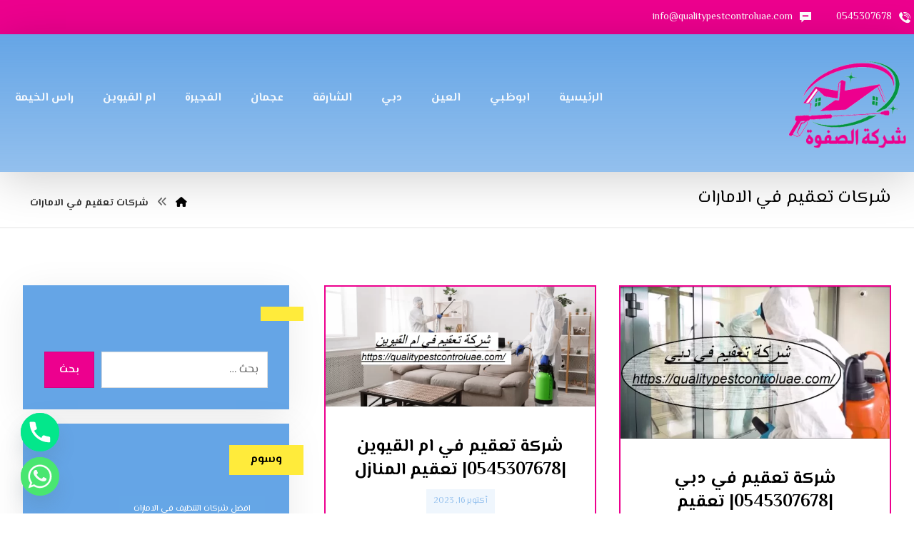

--- FILE ---
content_type: text/html; charset=UTF-8
request_url: https://qualitypestcontroluae.com/tag/%D8%B4%D8%B1%D9%83%D8%A7%D8%AA-%D8%AA%D8%B9%D9%82%D9%8A%D9%85-%D9%81%D9%8A-%D8%A7%D9%84%D8%A7%D9%85%D8%A7%D8%B1%D8%A7%D8%AA/
body_size: 29544
content:
<!DOCTYPE html>
<html dir="rtl" lang="ar">
<head>
<meta http-equiv="Content-Type" content="text/html; charset=UTF-8"/>
<meta name="viewport" content="width=device-width, initial-scale=1.0, minimum-scale=1.0"/><meta name='robots' content='index, follow, max-image-preview:large, max-snippet:-1, max-video-preview:-1'/>
<style>img:is([sizes="auto" i], [sizes^="auto," i]) {contain-intrinsic-size:3000px 1500px}</style>
<title>شركات تعقيم في الامارات Archives - شركة الصفوة</title>
<link rel="canonical" href="https://qualitypestcontroluae.com/tag/شركات-تعقيم-في-الامارات/"/>
<meta property="og:locale" content="ar_AR"/>
<meta property="og:type" content="article"/>
<meta property="og:title" content="شركات تعقيم في الامارات الأرشيف"/>
<meta property="og:url" content="https://qualitypestcontroluae.com/tag/شركات-تعقيم-في-الامارات/"/>
<meta property="og:site_name" content="شركة الصفوة"/>
<meta name="twitter:card" content="summary_large_image"/>
<script type="application/ld+json" class="yoast-schema-graph">{"@context":"https://schema.org","@graph":[{"@type":"CollectionPage","@id":"https://qualitypestcontroluae.com/tag/%d8%b4%d8%b1%d9%83%d8%a7%d8%aa-%d8%aa%d8%b9%d9%82%d9%8a%d9%85-%d9%81%d9%8a-%d8%a7%d9%84%d8%a7%d9%85%d8%a7%d8%b1%d8%a7%d8%aa/","url":"https://qualitypestcontroluae.com/tag/%d8%b4%d8%b1%d9%83%d8%a7%d8%aa-%d8%aa%d8%b9%d9%82%d9%8a%d9%85-%d9%81%d9%8a-%d8%a7%d9%84%d8%a7%d9%85%d8%a7%d8%b1%d8%a7%d8%aa/","name":"شركات تعقيم في الامارات Archives - شركة الصفوة","isPartOf":{"@id":"https://qualitypestcontroluae.com/#website"},"primaryImageOfPage":{"@id":"https://qualitypestcontroluae.com/tag/%d8%b4%d8%b1%d9%83%d8%a7%d8%aa-%d8%aa%d8%b9%d9%82%d9%8a%d9%85-%d9%81%d9%8a-%d8%a7%d9%84%d8%a7%d9%85%d8%a7%d8%b1%d8%a7%d8%aa/#primaryimage"},"image":{"@id":"https://qualitypestcontroluae.com/tag/%d8%b4%d8%b1%d9%83%d8%a7%d8%aa-%d8%aa%d8%b9%d9%82%d9%8a%d9%85-%d9%81%d9%8a-%d8%a7%d9%84%d8%a7%d9%85%d8%a7%d8%b1%d8%a7%d8%aa/#primaryimage"},"thumbnailUrl":"https://qualitypestcontroluae.com/wp-content/uploads/2021/09/شركة-تعقيم-في-دبي.jpg","breadcrumb":{"@id":"https://qualitypestcontroluae.com/tag/%d8%b4%d8%b1%d9%83%d8%a7%d8%aa-%d8%aa%d8%b9%d9%82%d9%8a%d9%85-%d9%81%d9%8a-%d8%a7%d9%84%d8%a7%d9%85%d8%a7%d8%b1%d8%a7%d8%aa/#breadcrumb"},"inLanguage":"ar"},{"@type":"ImageObject","inLanguage":"ar","@id":"https://qualitypestcontroluae.com/tag/%d8%b4%d8%b1%d9%83%d8%a7%d8%aa-%d8%aa%d8%b9%d9%82%d9%8a%d9%85-%d9%81%d9%8a-%d8%a7%d9%84%d8%a7%d9%85%d8%a7%d8%b1%d8%a7%d8%aa/#primaryimage","url":"https://qualitypestcontroluae.com/wp-content/uploads/2021/09/شركة-تعقيم-في-دبي.jpg","contentUrl":"https://qualitypestcontroluae.com/wp-content/uploads/2021/09/شركة-تعقيم-في-دبي.jpg","width":1280,"height":720,"caption":"شركة تعقيم في دبي"},{"@type":"BreadcrumbList","@id":"https://qualitypestcontroluae.com/tag/%d8%b4%d8%b1%d9%83%d8%a7%d8%aa-%d8%aa%d8%b9%d9%82%d9%8a%d9%85-%d9%81%d9%8a-%d8%a7%d9%84%d8%a7%d9%85%d8%a7%d8%b1%d8%a7%d8%aa/#breadcrumb","itemListElement":[{"@type":"ListItem","position":1,"name":"Home","item":"https://qualitypestcontroluae.com/"},{"@type":"ListItem","position":2,"name":"شركات تعقيم في الامارات"}]},{"@type":"WebSite","@id":"https://qualitypestcontroluae.com/#website","url":"https://qualitypestcontroluae.com/","name":"شركة الصفوة","description":"افضل شركة مكافحة وابادة الحشرات في دبي بين شركات مكافحة الحشرات في دبي , وجميع الإمارات مكافحة الصراصير القوراض بق الفراش النمل مكافحة الفئران الرمة البق","potentialAction":[{"@type":"SearchAction","target":{"@type":"EntryPoint","urlTemplate":"https://qualitypestcontroluae.com/?s={search_term_string}"},"query-input":"required name=search_term_string"}],"inLanguage":"ar"}]}</script>
<link rel='dns-prefetch' href='//fonts.googleapis.com'/>
<link rel="alternate" type="application/rss+xml" title="شركة الصفوة &laquo; الخلاصة" href="https://qualitypestcontroluae.com/feed/"/>
<link rel="alternate" type="application/rss+xml" title="شركة الصفوة &laquo; خلاصة التعليقات" href="https://qualitypestcontroluae.com/comments/feed/"/>
<link rel="alternate" type="application/rss+xml" title="شركة الصفوة &laquo; شركات تعقيم في الامارات خلاصة الوسوم" href="https://qualitypestcontroluae.com/tag/%d8%b4%d8%b1%d9%83%d8%a7%d8%aa-%d8%aa%d8%b9%d9%82%d9%8a%d9%85-%d9%81%d9%8a-%d8%a7%d9%84%d8%a7%d9%85%d8%a7%d8%b1%d8%a7%d8%aa/feed/"/>
<script>window._wpemojiSettings={"baseUrl":"https:\/\/s.w.org\/images\/core\/emoji\/16.0.1\/72x72\/","ext":".png","svgUrl":"https:\/\/s.w.org\/images\/core\/emoji\/16.0.1\/svg\/","svgExt":".svg","source":{"concatemoji":"https:\/\/qualitypestcontroluae.com\/wp-includes\/js\/wp-emoji-release.min.js?ver=6.8.3"}};!function(s,n){var o,i,e;function c(e){try{var t={supportTests:e,timestamp:(new Date).valueOf()};sessionStorage.setItem(o,JSON.stringify(t))}catch(e){}}function p(e,t,n){e.clearRect(0,0,e.canvas.width,e.canvas.height),e.fillText(t,0,0);var t=new Uint32Array(e.getImageData(0,0,e.canvas.width,e.canvas.height).data),a=(e.clearRect(0,0,e.canvas.width,e.canvas.height),e.fillText(n,0,0),new Uint32Array(e.getImageData(0,0,e.canvas.width,e.canvas.height).data));return t.every(function(e,t){return e===a[t]})}function u(e,t){e.clearRect(0,0,e.canvas.width,e.canvas.height),e.fillText(t,0,0);for(var n=e.getImageData(16,16,1,1),a=0;a<n.data.length;a++)if(0!==n.data[a])return!1;return!0}function f(e,t,n,a){switch(t){case"flag":return n(e,"\ud83c\udff3\ufe0f\u200d\u26a7\ufe0f","\ud83c\udff3\ufe0f\u200b\u26a7\ufe0f")?!1:!n(e,"\ud83c\udde8\ud83c\uddf6","\ud83c\udde8\u200b\ud83c\uddf6")&&!n(e,"\ud83c\udff4\udb40\udc67\udb40\udc62\udb40\udc65\udb40\udc6e\udb40\udc67\udb40\udc7f","\ud83c\udff4\u200b\udb40\udc67\u200b\udb40\udc62\u200b\udb40\udc65\u200b\udb40\udc6e\u200b\udb40\udc67\u200b\udb40\udc7f");case"emoji":return!a(e,"\ud83e\udedf")}return!1}function g(e,t,n,a){var r="undefined"!=typeof WorkerGlobalScope&&self instanceof WorkerGlobalScope?new OffscreenCanvas(300,150):s.createElement("canvas"),o=r.getContext("2d",{willReadFrequently:!0}),i=(o.textBaseline="top",o.font="600 32px Arial",{});return e.forEach(function(e){i[e]=t(o,e,n,a)}),i}function t(e){var t=s.createElement("script");t.src=e,t.defer=!0,s.head.appendChild(t)}"undefined"!=typeof Promise&&(o="wpEmojiSettingsSupports",i=["flag","emoji"],n.supports={everything:!0,everythingExceptFlag:!0},e=new Promise(function(e){s.addEventListener("DOMContentLoaded",e,{once:!0})}),new Promise(function(t){var n=function(){try{var e=JSON.parse(sessionStorage.getItem(o));if("object"==typeof e&&"number"==typeof e.timestamp&&(new Date).valueOf()<e.timestamp+604800&&"object"==typeof e.supportTests)return e.supportTests}catch(e){}return null}();if(!n){if("undefined"!=typeof Worker&&"undefined"!=typeof OffscreenCanvas&&"undefined"!=typeof URL&&URL.createObjectURL&&"undefined"!=typeof Blob)try{var e="postMessage("+g.toString()+"("+[JSON.stringify(i),f.toString(),p.toString(),u.toString()].join(",")+"));",a=new Blob([e],{type:"text/javascript"}),r=new Worker(URL.createObjectURL(a),{name:"wpTestEmojiSupports"});return void(r.onmessage=function(e){c(n=e.data),r.terminate(),t(n)})}catch(e){}c(n=g(i,f,p,u))}t(n)}).then(function(e){for(var t in e)n.supports[t]=e[t],n.supports.everything=n.supports.everything&&n.supports[t],"flag"!==t&&(n.supports.everythingExceptFlag=n.supports.everythingExceptFlag&&n.supports[t]);n.supports.everythingExceptFlag=n.supports.everythingExceptFlag&&!n.supports.flag,n.DOMReady=!1,n.readyCallback=function(){n.DOMReady=!0}}).then(function(){return e}).then(function(){var e;n.supports.everything||(n.readyCallback(),(e=n.source||{}).concatemoji?t(e.concatemoji):e.wpemoji&&e.twemoji&&(t(e.twemoji),t(e.wpemoji)))}))}((window,document),window._wpemojiSettings);</script>
<style id='wp-emoji-styles-inline-css'>img.wp-smiley,img.emoji{display:inline!important;border:none!important;box-shadow:none!important;height:1em!important;width:1em!important;margin:0 .07em!important;vertical-align:-.1em!important;background:none!important;padding:0!important}</style>
<link rel='stylesheet' id='wp-block-library-rtl-css' href='https://qualitypestcontroluae.com/wp-includes/css/dist/block-library/style-rtl.min.css,qver=6.8.3.pagespeed.ce.VMneD-P7QR.css' media='all'/>
<style id='wp-block-library-theme-inline-css'>.wp-block-audio :where(figcaption){color:#555;font-size:13px;text-align:center}.is-dark-theme .wp-block-audio :where(figcaption){color:#ffffffa6}.wp-block-audio{margin:0 0 1em}.wp-block-code{border:1px solid #ccc;border-radius:4px;font-family:Menlo,Consolas,monaco,monospace;padding:.8em 1em}.wp-block-embed :where(figcaption){color:#555;font-size:13px;text-align:center}.is-dark-theme .wp-block-embed :where(figcaption){color:#ffffffa6}.wp-block-embed{margin:0 0 1em}.blocks-gallery-caption{color:#555;font-size:13px;text-align:center}.is-dark-theme .blocks-gallery-caption{color:#ffffffa6}:root :where(.wp-block-image figcaption){color:#555;font-size:13px;text-align:center}.is-dark-theme :root :where(.wp-block-image figcaption){color:#ffffffa6}.wp-block-image{margin:0 0 1em}.wp-block-pullquote{border-bottom:4px solid;border-top:4px solid;color:currentColor;margin-bottom:1.75em}.wp-block-pullquote cite,.wp-block-pullquote footer,.wp-block-pullquote__citation{color:currentColor;font-size:.8125em;font-style:normal;text-transform:uppercase}.wp-block-quote{border-left:.25em solid;margin:0 0 1.75em;padding-left:1em}.wp-block-quote cite,.wp-block-quote footer{color:currentColor;font-size:.8125em;font-style:normal;position:relative}.wp-block-quote:where(.has-text-align-right){border-left:none;border-right:.25em solid;padding-left:0;padding-right:1em}.wp-block-quote:where(.has-text-align-center){border:none;padding-left:0}.wp-block-quote.is-large,.wp-block-quote.is-style-large,.wp-block-quote:where(.is-style-plain){border:none}.wp-block-search .wp-block-search__label{font-weight:700}.wp-block-search__button{border:1px solid #ccc;padding:.375em .625em}:where(.wp-block-group.has-background){padding:1.25em 2.375em}.wp-block-separator.has-css-opacity{opacity:.4}.wp-block-separator{border:none;border-bottom:2px solid;margin-left:auto;margin-right:auto}.wp-block-separator.has-alpha-channel-opacity{opacity:1}.wp-block-separator:not(.is-style-wide):not(.is-style-dots){width:100px}.wp-block-separator.has-background:not(.is-style-dots){border-bottom:none;height:1px}.wp-block-separator.has-background:not(.is-style-wide):not(.is-style-dots){height:2px}.wp-block-table{margin:0 0 1em}.wp-block-table td,.wp-block-table th{word-break:normal}.wp-block-table :where(figcaption){color:#555;font-size:13px;text-align:center}.is-dark-theme .wp-block-table :where(figcaption){color:#ffffffa6}.wp-block-video :where(figcaption){color:#555;font-size:13px;text-align:center}.is-dark-theme .wp-block-video :where(figcaption){color:#ffffffa6}.wp-block-video{margin:0 0 1em}:root :where(.wp-block-template-part.has-background){margin-bottom:0;margin-top:0;padding:1.25em 2.375em}</style>
<style id='classic-theme-styles-inline-css'>.wp-block-button__link{color:#fff;background-color:#32373c;border-radius:9999px;box-shadow:none;text-decoration:none;padding:calc(.667em + 2px) calc(1.333em + 2px);font-size:1.125em}.wp-block-file__button{background:#32373c;color:#fff;text-decoration:none}</style>
<link rel='stylesheet' id='codevz-blocks-css' href='https://qualitypestcontroluae.com/wp-content/themes/live/assets/css/A.blocks.css,qver=6.8.3.pagespeed.cf.2H-2GEMOGD.css' media='all'/>
<style id='global-styles-inline-css'>:root{--wp--preset--aspect-ratio--square:1;--wp--preset--aspect-ratio--4-3: 4/3;--wp--preset--aspect-ratio--3-4: 3/4;--wp--preset--aspect-ratio--3-2: 3/2;--wp--preset--aspect-ratio--2-3: 2/3;--wp--preset--aspect-ratio--16-9: 16/9;--wp--preset--aspect-ratio--9-16: 9/16;--wp--preset--color--black:#000;--wp--preset--color--cyan-bluish-gray:#abb8c3;--wp--preset--color--white:#fff;--wp--preset--color--pale-pink:#f78da7;--wp--preset--color--vivid-red:#cf2e2e;--wp--preset--color--luminous-vivid-orange:#ff6900;--wp--preset--color--luminous-vivid-amber:#fcb900;--wp--preset--color--light-green-cyan:#7bdcb5;--wp--preset--color--vivid-green-cyan:#00d084;--wp--preset--color--pale-cyan-blue:#8ed1fc;--wp--preset--color--vivid-cyan-blue:#0693e3;--wp--preset--color--vivid-purple:#9b51e0;--wp--preset--gradient--vivid-cyan-blue-to-vivid-purple:linear-gradient(135deg,rgba(6,147,227,1) 0%,#9b51e0 100%);--wp--preset--gradient--light-green-cyan-to-vivid-green-cyan:linear-gradient(135deg,#7adcb4 0%,#00d082 100%);--wp--preset--gradient--luminous-vivid-amber-to-luminous-vivid-orange:linear-gradient(135deg,rgba(252,185,0,1) 0%,rgba(255,105,0,1) 100%);--wp--preset--gradient--luminous-vivid-orange-to-vivid-red:linear-gradient(135deg,rgba(255,105,0,1) 0%,#cf2e2e 100%);--wp--preset--gradient--very-light-gray-to-cyan-bluish-gray:linear-gradient(135deg,#eee 0%,#a9b8c3 100%);--wp--preset--gradient--cool-to-warm-spectrum:linear-gradient(135deg,#4aeadc 0%,#9778d1 20%,#cf2aba 40%,#ee2c82 60%,#fb6962 80%,#fef84c 100%);--wp--preset--gradient--blush-light-purple:linear-gradient(135deg,#ffceec 0%,#9896f0 100%);--wp--preset--gradient--blush-bordeaux:linear-gradient(135deg,#fecda5 0%,#fe2d2d 50%,#6b003e 100%);--wp--preset--gradient--luminous-dusk:linear-gradient(135deg,#ffcb70 0%,#c751c0 50%,#4158d0 100%);--wp--preset--gradient--pale-ocean:linear-gradient(135deg,#fff5cb 0%,#b6e3d4 50%,#33a7b5 100%);--wp--preset--gradient--electric-grass:linear-gradient(135deg,#caf880 0%,#71ce7e 100%);--wp--preset--gradient--midnight:linear-gradient(135deg,#020381 0%,#2874fc 100%);--wp--preset--font-size--small:13px;--wp--preset--font-size--medium:20px;--wp--preset--font-size--large:36px;--wp--preset--font-size--x-large:42px;--wp--preset--spacing--20:.44rem;--wp--preset--spacing--30:.67rem;--wp--preset--spacing--40:1rem;--wp--preset--spacing--50:1.5rem;--wp--preset--spacing--60:2.25rem;--wp--preset--spacing--70:3.38rem;--wp--preset--spacing--80:5.06rem;--wp--preset--shadow--natural:6px 6px 9px rgba(0,0,0,.2);--wp--preset--shadow--deep:12px 12px 50px rgba(0,0,0,.4);--wp--preset--shadow--sharp:6px 6px 0 rgba(0,0,0,.2);--wp--preset--shadow--outlined:6px 6px 0 -3px rgba(255,255,255,1) , 6px 6px rgba(0,0,0,1);--wp--preset--shadow--crisp:6px 6px 0 rgba(0,0,0,1)}:where(.is-layout-flex){gap:.5em}:where(.is-layout-grid){gap:.5em}body .is-layout-flex{display:flex}.is-layout-flex{flex-wrap:wrap;align-items:center}.is-layout-flex > :is(*, div){margin:0}body .is-layout-grid{display:grid}.is-layout-grid > :is(*, div){margin:0}:where(.wp-block-columns.is-layout-flex){gap:2em}:where(.wp-block-columns.is-layout-grid){gap:2em}:where(.wp-block-post-template.is-layout-flex){gap:1.25em}:where(.wp-block-post-template.is-layout-grid){gap:1.25em}.has-black-color{color:var(--wp--preset--color--black)!important}.has-cyan-bluish-gray-color{color:var(--wp--preset--color--cyan-bluish-gray)!important}.has-white-color{color:var(--wp--preset--color--white)!important}.has-pale-pink-color{color:var(--wp--preset--color--pale-pink)!important}.has-vivid-red-color{color:var(--wp--preset--color--vivid-red)!important}.has-luminous-vivid-orange-color{color:var(--wp--preset--color--luminous-vivid-orange)!important}.has-luminous-vivid-amber-color{color:var(--wp--preset--color--luminous-vivid-amber)!important}.has-light-green-cyan-color{color:var(--wp--preset--color--light-green-cyan)!important}.has-vivid-green-cyan-color{color:var(--wp--preset--color--vivid-green-cyan)!important}.has-pale-cyan-blue-color{color:var(--wp--preset--color--pale-cyan-blue)!important}.has-vivid-cyan-blue-color{color:var(--wp--preset--color--vivid-cyan-blue)!important}.has-vivid-purple-color{color:var(--wp--preset--color--vivid-purple)!important}.has-black-background-color{background-color:var(--wp--preset--color--black)!important}.has-cyan-bluish-gray-background-color{background-color:var(--wp--preset--color--cyan-bluish-gray)!important}.has-white-background-color{background-color:var(--wp--preset--color--white)!important}.has-pale-pink-background-color{background-color:var(--wp--preset--color--pale-pink)!important}.has-vivid-red-background-color{background-color:var(--wp--preset--color--vivid-red)!important}.has-luminous-vivid-orange-background-color{background-color:var(--wp--preset--color--luminous-vivid-orange)!important}.has-luminous-vivid-amber-background-color{background-color:var(--wp--preset--color--luminous-vivid-amber)!important}.has-light-green-cyan-background-color{background-color:var(--wp--preset--color--light-green-cyan)!important}.has-vivid-green-cyan-background-color{background-color:var(--wp--preset--color--vivid-green-cyan)!important}.has-pale-cyan-blue-background-color{background-color:var(--wp--preset--color--pale-cyan-blue)!important}.has-vivid-cyan-blue-background-color{background-color:var(--wp--preset--color--vivid-cyan-blue)!important}.has-vivid-purple-background-color{background-color:var(--wp--preset--color--vivid-purple)!important}.has-black-border-color{border-color:var(--wp--preset--color--black)!important}.has-cyan-bluish-gray-border-color{border-color:var(--wp--preset--color--cyan-bluish-gray)!important}.has-white-border-color{border-color:var(--wp--preset--color--white)!important}.has-pale-pink-border-color{border-color:var(--wp--preset--color--pale-pink)!important}.has-vivid-red-border-color{border-color:var(--wp--preset--color--vivid-red)!important}.has-luminous-vivid-orange-border-color{border-color:var(--wp--preset--color--luminous-vivid-orange)!important}.has-luminous-vivid-amber-border-color{border-color:var(--wp--preset--color--luminous-vivid-amber)!important}.has-light-green-cyan-border-color{border-color:var(--wp--preset--color--light-green-cyan)!important}.has-vivid-green-cyan-border-color{border-color:var(--wp--preset--color--vivid-green-cyan)!important}.has-pale-cyan-blue-border-color{border-color:var(--wp--preset--color--pale-cyan-blue)!important}.has-vivid-cyan-blue-border-color{border-color:var(--wp--preset--color--vivid-cyan-blue)!important}.has-vivid-purple-border-color{border-color:var(--wp--preset--color--vivid-purple)!important}.has-vivid-cyan-blue-to-vivid-purple-gradient-background{background:var(--wp--preset--gradient--vivid-cyan-blue-to-vivid-purple)!important}.has-light-green-cyan-to-vivid-green-cyan-gradient-background{background:var(--wp--preset--gradient--light-green-cyan-to-vivid-green-cyan)!important}.has-luminous-vivid-amber-to-luminous-vivid-orange-gradient-background{background:var(--wp--preset--gradient--luminous-vivid-amber-to-luminous-vivid-orange)!important}.has-luminous-vivid-orange-to-vivid-red-gradient-background{background:var(--wp--preset--gradient--luminous-vivid-orange-to-vivid-red)!important}.has-very-light-gray-to-cyan-bluish-gray-gradient-background{background:var(--wp--preset--gradient--very-light-gray-to-cyan-bluish-gray)!important}.has-cool-to-warm-spectrum-gradient-background{background:var(--wp--preset--gradient--cool-to-warm-spectrum)!important}.has-blush-light-purple-gradient-background{background:var(--wp--preset--gradient--blush-light-purple)!important}.has-blush-bordeaux-gradient-background{background:var(--wp--preset--gradient--blush-bordeaux)!important}.has-luminous-dusk-gradient-background{background:var(--wp--preset--gradient--luminous-dusk)!important}.has-pale-ocean-gradient-background{background:var(--wp--preset--gradient--pale-ocean)!important}.has-electric-grass-gradient-background{background:var(--wp--preset--gradient--electric-grass)!important}.has-midnight-gradient-background{background:var(--wp--preset--gradient--midnight)!important}.has-small-font-size{font-size:var(--wp--preset--font-size--small)!important}.has-medium-font-size{font-size:var(--wp--preset--font-size--medium)!important}.has-large-font-size{font-size:var(--wp--preset--font-size--large)!important}.has-x-large-font-size{font-size:var(--wp--preset--font-size--x-large)!important}:where(.wp-block-post-template.is-layout-flex){gap:1.25em}:where(.wp-block-post-template.is-layout-grid){gap:1.25em}:where(.wp-block-columns.is-layout-flex){gap:2em}:where(.wp-block-columns.is-layout-grid){gap:2em}:root :where(.wp-block-pullquote){font-size:1.5em;line-height:1.6}</style>
<link rel='stylesheet' id='cz-icons-pack-css' href='https://qualitypestcontroluae.com/wp-content/plugins/codevz-plus/admin/fields/codevz_fields/icons/A.czicons.css,qver=4.9.15.pagespeed.cf.6IoczkRPfB.css' media='all'/>
<link rel='stylesheet' id='contact-form-7-css' href='https://qualitypestcontroluae.com/wp-content/plugins/contact-form-7/includes/css/A.styles.css,qver=6.0.6.pagespeed.cf.bkX63Rfd0q.css' media='all'/>
<style id='contact-form-7-rtl-css' media='all'>.wpcf7-not-valid-tip{direction:rtl}.use-floating-validation-tip .wpcf7-not-valid-tip{right:1em}.wpcf7-list-item{margin:0 1em 0 0}</style>
<style id='woocommerce-order-on-whatsapp-css' media='all'>a.woow_whatsapp_button img{width:200px;cursor:pointer}a#order_on_whatsapp_shop img{width:150px}a#order_on_whatsapp_cart img{float:right}.loader{display:none;position:fixed;z-index:99999;top:0;left:0;height:100%;width:100%;padding-top:7%;background:rgba(0,0,0,.5);text-align:center;vertical-align:middle}.lds-dual-ring{display:inline-block;position:absolute;top:40%;width:48px;height:48px}.loader p{display:none}.lds-dual-ring:after{content:" ";display:block;width:46px;height:46px;margin:1px;border-radius:50%;border:5px solid #fff;border-color:#fff transparent #fff transparent;animation:lds-dual-ring 1.2s linear infinite}@keyframes lds-dual-ring {
  0% {
    transform: rotate(0deg);
  }
  100% {
    transform: rotate(360deg);
  }
}</style>
<link rel='stylesheet' id='sr7css-css' href='//qualitypestcontroluae.com/wp-content/plugins/revslider/public/css/A.sr7.css,qver=6.7.34.pagespeed.cf.me-mLJiWQY.css' media='all'/>
<style id='toc-screen-css' media='all'>#toc_container li,#toc_container ul{margin:0;padding:0}#toc_container.no_bullets li,#toc_container.no_bullets ul,#toc_container.no_bullets ul li,.toc_widget_list.no_bullets,.toc_widget_list.no_bullets li{background:0 0;list-style-type:none;list-style:none}#toc_container.have_bullets li{padding-left:12px}#toc_container ul ul{margin-left:1.5em}#toc_container{background:#f9f9f9;border:1px solid #aaa;padding:10px;margin-bottom:1em;width:auto;display:table;font-size:95%}#toc_container.toc_light_blue{background:#edf6ff}#toc_container.toc_white{background:#fff}#toc_container.toc_black{background:#000}#toc_container.toc_transparent{background:none transparent}#toc_container p.toc_title{text-align:center;font-weight:700;margin:0;padding:0}#toc_container.toc_black p.toc_title{color:#aaa}#toc_container span.toc_toggle{font-weight:400;font-size:90%}#toc_container p.toc_title+ul.toc_list{margin-top:1em}.toc_wrap_left{float:left;margin-right:10px}.toc_wrap_right{float:right;margin-left:10px}#toc_container a{text-decoration:none;text-shadow:none}#toc_container a:hover{text-decoration:underline}.toc_sitemap_posts_letter{font-size:1.5em;font-style:italic}</style>
<link rel='stylesheet' id='taqyeem-style-css' href='https://qualitypestcontroluae.com/wp-content/plugins/taqyeem/A.style.css,qver=6.8.3.pagespeed.cf.jpse7AfIPw.css' media='all'/>
<link rel='stylesheet' id='woocommerce-layout-rtl-css' href='https://qualitypestcontroluae.com/wp-content/plugins/woocommerce/assets/css/woocommerce-layout-rtl.css,qver=9.8.6.pagespeed.ce.VsfJX-yXgS.css' media='all'/>
<link rel='stylesheet' id='woocommerce-smallscreen-rtl-css' href='https://qualitypestcontroluae.com/wp-content/plugins/woocommerce/assets/css/woocommerce-smallscreen-rtl.css,qver=9.8.6.pagespeed.ce.sAKJGTYNdx.css' media='only screen and (max-width: 768px)'/>
<link rel='stylesheet' id='woocommerce-general-rtl-css' href='https://qualitypestcontroluae.com/wp-content/plugins/woocommerce/assets/css/woocommerce-rtl.css,qver=9.8.6.pagespeed.ce.WkqE_tXPTO.css' media='all'/>
<style id='woocommerce-inline-inline-css'>.woocommerce form .form-row .required{visibility:visible}</style>
<link rel='stylesheet' id='brands-styles-css' href='https://qualitypestcontroluae.com/wp-content/plugins/woocommerce/assets/css/brands.css,qver=9.8.6.pagespeed.ce.SNVgFrIPFR.css' media='all'/>
<link rel='stylesheet' id='codevz-css' href='https://qualitypestcontroluae.com/wp-content/themes/live/assets/css/A.core.css,qver=4.9.15.pagespeed.cf.0R6cb84Wcg.css' media='all'/>
<style id='codevz-laptop-css' media='screen and (max-width: 1024px)'>.header_1,.header_2,.header_3{width:100%}div#layout.layout_1,div#layout.layout_2{width:94%!important}div#layout.layout_1 .row,div#layout.layout_2 .row{width:90%!important}.codevz-custom-menu-two-col-mobile>div{display:flex;flex-wrap:wrap;justify-content:flex-start}.codevz-custom-menu-two-col-mobile>div>div{flex-basis:50%}</style>
<style id='codevz-tablet-css' media='screen and (max-width: 768px)'>body{text-wrap:balance}body,#layout{max-width:100%;padding:0!important;margin:0!important;overflow-x:hidden}table{width:100%!important}.row{max-width:100%}#layout,.row{max-width:100%}.inner_layout,div#layout.layout_1,div#layout.layout_2,.col{width:100%!important;margin:0!important;border-radius:0}.xtra-cover-type-rev>rs-module-wrap{height:400px}header i.hide,footer .elms_row>.clr,.codevz_custom_header_mobile>.row:last-child,.codevz_custom_footer_mobile>.row:last-child{display:block}footer .elms_row>div>div{float:none;display:table;text-align:center;margin:0 auto;flex:unset}.header_1,
.header_2,
.header_3,
.header_5,
.fixed_side,
.single .breadcrumbs_container .inactive_l,
.single .breadcrumbs_container .breadcrumbs > i:nth-last-child(2),
.codevz_custom_header_mobile > .row:first-child,
.codevz_custom_footer_mobile > .row:first-child {display:none!important}.header_4,.cz_before_mobile_header,.cz_after_mobile_header,.Corpse_Sticky.cz_sticky_corpse_for_header_4{display:block!important}.cz_parent_megamenu>.sub-menu,.nav-links{margin:0!important}.header_onthe_cover:not(.header_onthe_cover_dt,.header_onthe_cover_all) .page_header{position:static}div.widget>h4:before,div.widget>h4:after,div.footer_widget>h4:before,div.footer_widget>h4:after{left:50%;transform:translateX(-50%)}.cz_parent_megamenu>.sub-menu>li>a>.cz_indicator{display:block;visibility:visible}.blog .page_content>.row,.single-post .page_content>.row{display:flex;flex-direction:column}.blog .page_content>.row>section.col,.single-post .page_content>.row>section.col{order:-1}footer .have_center .elms_left>div,footer .have_center .elms_right>div{float:none;display:inline-block}footer .have_center>.elms_row>.clr{display:block}.cz_posts_equal>.clr{display:block!important}.hidden_top_bar,.fixed_contact{display:none!important}.codevz-featured-image-expand{max-width:100%;margin:0}.cz_related_posts .cz_related_post>div{margin-bottom:30px}ul.next_prev{margin:0!important}</style>
<link rel='stylesheet' id='codevz-mobile-css' href='https://qualitypestcontroluae.com/wp-content/themes/live/assets/css/A.core-mobile.css,qver=4.9.15.pagespeed.cf.-LLvggZdEr.css' media='screen and (max-width: 480px)'/>
<link rel='stylesheet' id='codevz-rtl-css' href='https://qualitypestcontroluae.com/wp-content/themes/live/assets/css/A.core.rtl.css,qver=4.9.15.pagespeed.cf.HiRJ1hZabg.css' media='all'/>
<link rel='stylesheet' id='google-font-el-messiri-css' href='https://fonts.googleapis.com/css?family=El+Messiri%3A300%2C400%2C700&#038;ver=6.8.3' media='all'/>
<link rel='stylesheet' id='codevz-woocommerce-css' href='https://qualitypestcontroluae.com/wp-content/themes/live/assets/css/A.woocommerce.css,qver=4.9.15.pagespeed.cf.L-iuTu7y-S.css' media='all'/>
<link rel='stylesheet' id='codevz-woocommerce-rtl-css' href='https://qualitypestcontroluae.com/wp-content/themes/live/assets/css/A.woocommerce.rtl.css,qver=4.9.15.pagespeed.cf.OuAWqwz5ia.css' media='all'/>
<style id='codevz-plus-share-css' media='all'>.xtra-share{border:1px solid rgba(167,167,167,.3);border-radius:3px;text-align:center;padding:10px;margin-top:30px;align-items:center}.xtra-share:before{content:attr(data-title)}.xtra-share a{font-size:22px;margin:0 5px;opacity:.5}.xtra-share a:hover{opacity:1}#xtra_quick_view .xtra-share{display:none}@keyframes xtraShareAbsorber {
	0%, 10%, 20%, 50%, 80% {transform: translateY(0)}
	40% {transform: translateY(-8px)}
	60% {transform: translateY(-8px)}
}@media screen and (max-width:480px){.cz_social.xtra-share a{font-size:14px}}@media print{.xtra-printing > *:not(#xtraPrint),
	.xtra-printing .xtra-post-title-date {display:none!important}.xtra-printing h1,.xtra-printing h2,.xtra-printing .xtra-post-title,.xtra-printing .page_title .section_title{color:#000!important;font-size:30px!important;border:0!important}}</style>
<style id='codevz-mobile-fixed-nav-css' media='all'>.xtra-fixed-mobile-nav{position:fixed;bottom:0;left:0;z-index:999;width:100%;display:none;align-items:center;background:#282828}.xtra-fixed-mobile-nav a{width:100%;color:#fff;padding:10px;display:flex;text-align:center;align-items:center;justify-content:center;flex-direction:column}.xtra-fixed-mobile-nav a:hover,.xtra-fixed-mobile-nav .xtra-active{color:#ddd}.xtra-fixed-mobile-nav i{font-size:20px;padding:5px;width:1em;height:1em;line-height:1em}.xtra-fixed-mobile-nav img{padding:5px}.xtra-fixed-mobile-nav span{font-size:11px;display:none}.xtra-fixed-mobile-nav-title-column span,.xtra-fixed-mobile-nav-title-row span{display:block}.xtra-fixed-mobile-nav-title-column a{flex-direction:column}.xtra-fixed-mobile-nav-title-row a{flex-direction:row}@media screen and (max-width:768px){.xtra-fixed-mobile-nav{display:flex}}</style>
<link rel='stylesheet' id='codevz-plus-css' href='https://qualitypestcontroluae.com/wp-content/plugins/codevz-plus/assets/css/A.codevzplus.css,qver=4.9.15.pagespeed.cf.D02Rm9rblf.css' media='all'/>
<link rel='stylesheet' id='codevz-plus-tablet-css' href='https://qualitypestcontroluae.com/wp-content/plugins/codevz-plus/assets/css/A.codevzplus-tablet.css,qver=4.9.15.pagespeed.cf.IVQ2Hlj33I.css' media='screen and (max-width: 768px)'/>
<style id='codevz-plus-mobile-css' media='screen and (max-width: 480px)'>.wpb_animate_when_almost_visible{animation-delay:0ms!important}.cz_reverse_row_mobile{flex-direction:column-reverse;display:flex}.xtra-image-full-width-mobile img{width:100%}</style>
<link rel='stylesheet' id='chaty-front-css-css' href='https://qualitypestcontroluae.com/wp-content/plugins/chaty/css/A.chaty-front.min.css,qver=3.4.21747936262.pagespeed.cf.btRdDhCpbV.css' media='all'/>
<link rel='stylesheet' id='xtra-elementor-front-css' href='https://qualitypestcontroluae.com/wp-content/plugins/codevz-plus/assets/css/A.elementor.css,qver=4.9.15.pagespeed.cf.08LrJ7iOiF.css' media='all'/>
<link rel='stylesheet' id='font-awesome-shims-css' href='https://qualitypestcontroluae.com/wp-content/plugins/codevz-plus/admin/assets/css/font-awesome/css/A.v4-shims.min.css,qver=6.4.2.pagespeed.cf.tqnc7-2Ubm.css' media='all'/>
<link rel='stylesheet' id='font-awesome-css' href='https://qualitypestcontroluae.com/wp-content/plugins/codevz-plus/admin/assets/css/font-awesome/css/A.all.min.css,qver=6.4.2.pagespeed.cf.ZG3jxpjkLO.css' media='all'/>
<script src="https://qualitypestcontroluae.com/wp-includes/js/jquery/jquery.min.js,qver=3.7.1.pagespeed.jm.PoWN7KAtLT.js" id="jquery-core-js"></script>
<script src="https://qualitypestcontroluae.com/wp-includes/js/jquery/jquery-migrate.min.js,qver=3.4.1.pagespeed.jm.bhhu-RahTI.js" id="jquery-migrate-js"></script>
<script id="woocommerce-order-on-whatsapp-js-extra">var ajax_object={"ajaxurl":"https:\/\/qualitypestcontroluae.com\/wp-admin\/admin-ajax.php"};</script>
<script id="woocommerce-order-on-whatsapp-js">//<![CDATA[
(function($){'use strict';var woow_init=function(){$('a#order_on_whatsapp_cart').click(function(){$('.loader').show();$.ajax({url:ajax_object.ajaxurl,type:'post',data:{action:'get_cart_contents'},success:function(data){window.location.replace(data);}});});};$(document).ready(function(){woow_init();});$(document).on('updated_cart_totals',function(){woow_init();});})(jQuery);
//]]></script>
<script src="//qualitypestcontroluae.com/wp-content/plugins/revslider/public/js/libs/tptools.js?ver=6.7.34" id="tp-tools-js" async data-wp-strategy="async"></script>
<script src="//qualitypestcontroluae.com/wp-content/plugins/revslider/public/js/sr7.js?ver=6.7.34" id="sr7-js" async data-wp-strategy="async"></script>
<script src="https://qualitypestcontroluae.com/wp-content/plugins/taqyeem,_js,_tie.js,qver==6.8.3+woocommerce,_assets,_js,_jquery-blockui,_jquery.blockUI.min.js,qver==2.7.0-wc.9.8.6.pagespeed.jc.59RUkxcbIe.js"></script><script>eval(mod_pagespeed_t1RZqkbmNs);</script>
<script>eval(mod_pagespeed_pk79JC7JAl);</script>
<script id="wc-add-to-cart-js-extra">var wc_add_to_cart_params={"ajax_url":"\/wp-admin\/admin-ajax.php","wc_ajax_url":"\/?wc-ajax=%%endpoint%%","i18n_view_cart":"\u0639\u0631\u0636 \u0627\u0644\u0633\u0644\u0629","cart_url":"https:\/\/qualitypestcontroluae.com\/cart\/","is_cart":"","cart_redirect_after_add":"no"};</script>
<script src="https://qualitypestcontroluae.com/wp-content/plugins/woocommerce/assets/js/frontend/add-to-cart.min.js?ver=9.8.6" id="wc-add-to-cart-js" data-wp-strategy="defer"></script>
<script id="js-cookie-js" defer data-wp-strategy="defer">//<![CDATA[
!function(e,t){"object"==typeof exports&&"undefined"!=typeof module?module.exports=t():"function"==typeof define&&define.amd?define(t):(e="undefined"!=typeof globalThis?globalThis:e||self,function(){var n=e.Cookies,o=e.Cookies=t();o.noConflict=function(){return e.Cookies=n,o}}())}(this,function(){"use strict";function e(e){for(var t=1;t<arguments.length;t++){var n=arguments[t];for(var o in n)e[o]=n[o]}return e}return function t(n,o){function r(t,r,i){if("undefined"!=typeof document){"number"==typeof(i=e({},o,i)).expires&&(i.expires=new Date(Date.now()+864e5*i.expires)),i.expires&&(i.expires=i.expires.toUTCString()),t=encodeURIComponent(t).replace(/%(2[346B]|5E|60|7C)/g,decodeURIComponent).replace(/[()]/g,escape);var c="";for(var u in i)i[u]&&(c+="; "+u,!0!==i[u]&&(c+="="+i[u].split(";")[0]));return document.cookie=t+"="+n.write(r,t)+c}}return Object.create({set:r,get:function(e){if("undefined"!=typeof document&&(!arguments.length||e)){for(var t=document.cookie?document.cookie.split("; "):[],o={},r=0;r<t.length;r++){var i=t[r].split("="),c=i.slice(1).join("=");try{var u=decodeURIComponent(i[0]);if(o[u]=n.read(c,u),e===u)break}catch(f){}}return e?o[e]:o}},remove:function(t,n){r(t,"",e({},n,{expires:-1}))},withAttributes:function(n){return t(this.converter,e({},this.attributes,n))},withConverter:function(n){return t(e({},this.converter,n),this.attributes)}},{attributes:{value:Object.freeze(o)},converter:{value:Object.freeze(n)}})}({read:function(e){return'"'===e[0]&&(e=e.slice(1,-1)),e.replace(/(%[\dA-F]{2})+/gi,decodeURIComponent)},write:function(e){return encodeURIComponent(e).replace(/%(2[346BF]|3[AC-F]|40|5[BDE]|60|7[BCD])/g,decodeURIComponent)}},{path:"/"})});
//]]></script>
<script id="woocommerce-js-extra">var woocommerce_params={"ajax_url":"\/wp-admin\/admin-ajax.php","wc_ajax_url":"\/?wc-ajax=%%endpoint%%","i18n_password_show":"\u0639\u0631\u0636 \u0643\u0644\u0645\u0629 \u0627\u0644\u0645\u0631\u0648\u0631","i18n_password_hide":"\u0625\u062e\u0641\u0627\u0621 \u0643\u0644\u0645\u0629 \u0627\u0644\u0645\u0631\u0648\u0631"};</script>
<script src="https://qualitypestcontroluae.com/wp-content/plugins/woocommerce/assets/js/frontend/woocommerce.min.js?ver=9.8.6" id="woocommerce-js" defer data-wp-strategy="defer"></script>
<script id="vc_woocommerce-add-to-cart-js-js">//<![CDATA[
(function($){'use strict';$(document).ready(function(){$('body').on('adding_to_cart',function(event,$button){if($button&&$button.hasClass('vc_gitem-link')){$button.addClass('vc-gitem-add-to-cart-loading-btn').parents('.vc_grid-item-mini').addClass('vc-woocommerce-add-to-cart-loading').append($('<div class="vc_wc-load-add-to-loader-wrapper"><div class="vc_wc-load-add-to-loader"></div></div>'));}}).on('added_to_cart',function(event,fragments,cart_hash,$button){if('undefined'===typeof($button)){$button=$('.vc-gitem-add-to-cart-loading-btn');}if($button&&$button.hasClass('vc_gitem-link')){$button.removeClass('vc-gitem-add-to-cart-loading-btn').parents('.vc_grid-item-mini').removeClass('vc-woocommerce-add-to-cart-loading').find('.vc_wc-load-add-to-loader-wrapper').remove();}});});})(window.jQuery);
//]]></script>
<script id="wc-cart-fragments-js-extra">var wc_cart_fragments_params={"ajax_url":"\/wp-admin\/admin-ajax.php","wc_ajax_url":"\/?wc-ajax=%%endpoint%%","cart_hash_key":"wc_cart_hash_38ab5fa3b431b88f2520531f80e530f8","fragment_name":"wc_fragments_38ab5fa3b431b88f2520531f80e530f8","request_timeout":"5000"};</script>
<script src="https://qualitypestcontroluae.com/wp-content/plugins/woocommerce/assets/js/frontend/cart-fragments.min.js?ver=9.8.6" id="wc-cart-fragments-js" defer data-wp-strategy="defer"></script>
<script></script><link rel="https://api.w.org/" href="https://qualitypestcontroluae.com/wp-json/"/><link rel="alternate" title="JSON" type="application/json" href="https://qualitypestcontroluae.com/wp-json/wp/v2/tags/829"/><link rel="EditURI" type="application/rsd+xml" title="RSD" href="https://qualitypestcontroluae.com/xmlrpc.php?rsd"/>
<meta name="generator" content="WordPress 6.8.3"/>
<meta name="generator" content="WooCommerce 9.8.6"/>
<meta name="format-detection" content="telephone=no"><script type='text/javascript'>//<![CDATA[
var taqyeem={"ajaxurl":"https://qualitypestcontroluae.com/wp-admin/admin-ajax.php","your_rating":"تقييمك:"};
//]]></script>
<style type="text/css" media="screen"></style>
<script>document.createElement("picture");if(!window.HTMLPictureElement&&document.addEventListener){window.addEventListener("DOMContentLoaded",function(){var s=document.createElement("script");s.src="https://qualitypestcontroluae.com/wp-content/plugins/webp-express/js/picturefill.min.js";document.body.appendChild(s);});}</script>	<noscript><style>.woocommerce-product-gallery{opacity:1!important}</style></noscript>
<meta name="generator" content="Powered by WPBakery Page Builder - drag and drop page builder for WordPress."/>
<link rel="preconnect" href="https://fonts.googleapis.com">
<link rel="preconnect" href="https://fonts.gstatic.com/" crossorigin>
<meta name="generator" content="Powered by Slider Revolution 6.7.34 - responsive, Mobile-Friendly Slider Plugin for WordPress with comfortable drag and drop interface."/>
<link rel="icon" href="https://qualitypestcontroluae.com/wp-content/uploads/2025/05/xcropped-logo11-32x32.png.pagespeed.ic.m38VdH5lwP.webp" sizes="32x32"/>
<link rel="icon" href="https://qualitypestcontroluae.com/wp-content/uploads/2025/05/xcropped-logo11-192x192.png.pagespeed.ic.XlpsGNSHEN.webp" sizes="192x192"/>
<link rel="apple-touch-icon" href="https://qualitypestcontroluae.com/wp-content/uploads/2025/05/xcropped-logo11-180x180.png.pagespeed.ic.ePRJ3V_Zs4.webp"/>
<meta name="msapplication-TileImage" content="https://qualitypestcontroluae.com/wp-content/uploads/2025/05/cropped-logo11-270x270.png"/>
<style id="codevz-inline-css" data-noptimize>.woocommerce div.product form.cart .variations .codevz-variations-button label,.codevz-product-live,.codevz-woo-columns span{border-radius:0}article .cz_post_icon{border-radius:0;color:#ed008e}.xtra-cookie a.xtra-cookie-button,.xtra-outofstock{border-radius:0}.codevz-cart-checkout-steps span,.woocommerce-MyAccount-navigation a:hover,.woocommerce-MyAccount-navigation .is-active a{color:#fff;background-color:#ed008e}.xtra-cookie a.xtra-cookie-button,article .cz_post_icon{color:#fff;background-color:#ed008e}.xtra-cookie{fill:#ed008e}.woocommerce div.product form.cart .variations .codevz-variations-thumbnail label{border-radius:0}.xtra-cookie{border-radius:0}.admin-bar .cz_fixed_top_border{top:32px}.admin-bar i.offcanvas-close{top:32px}.admin-bar .offcanvas_area,.admin-bar .hidden_top_bar{margin-top:32px}.admin-bar .header_5,.admin-bar .onSticky{top:32px}@media screen and (max-width:768px){.admin-bar .header_5,.admin-bar .onSticky,.admin-bar .cz_fixed_top_border,.admin-bar i.offcanvas-close{top:46px}.admin-bar .onSticky{top:0}.admin-bar .offcanvas_area,.admin-bar .offcanvas_area,.admin-bar .hidden_top_bar{margin-top:46px;height:calc(100% - 46px)}}a:hover,.sf-menu>.cz.current_menu>a,.sf-menu>.cz .cz.current_menu>a,.sf-menu>.current-menu-parent>a,.comment-text .star-rating span{color:#ed008e}form button, .button, #edd-purchase-button, .edd-submit, .edd-submit.button.blue, .edd-submit.button.blue:hover, .edd-submit.button.blue:focus, [type=submit].edd-submit, .sf-menu > .cz > a:before,.sf-menu > .cz > a:before,
.post-password-form input[type="submit"], .wpcf7-submit, .submit_user, 
#commentform #submit, .commentlist li.bypostauthor > .comment-body:after,.commentlist li.comment-author-admin > .comment-body:after, 
 .pagination .current, .pagination > b, .pagination a:hover, .page-numbers .current, .page-numbers a:hover, .pagination .next:hover, 
.pagination .prev:hover, input[type=submit], .sticky:before, .commentlist li.comment-author-admin .fn,
input[type=submit],input[type=button],.cz_header_button,.cz_default_portfolio a,
.cz_readmore, .more-link, a.cz_btn, .cz_highlight_1:after, div.cz_btn ,.woocommerce input.button.alt.woocommerce #respond input#submit, .woocommerce a.button, .woocommerce button.button, .woocommerce input.button,.woocommerce .woocommerce-error .button,.woocommerce .woocommerce-info .button, .woocommerce .woocommerce-message .button, .woocommerce-page .woocommerce-error .button, .woocommerce-page .woocommerce-info .button, .woocommerce-page .woocommerce-message .button,#add_payment_method table.cart input, .woocommerce-cart table.cart input:not(.input-text), .woocommerce-checkout table.cart input,.woocommerce input.button:disabled, .woocommerce input.button:disabled[disabled],#add_payment_method table.cart input, #add_payment_method .wc-proceed-to-checkout a.checkout-button, .woocommerce-cart .wc-proceed-to-checkout a.checkout-button, .woocommerce-checkout .wc-proceed-to-checkout a.checkout-button,.woocommerce #payment #place_order, .woocommerce-page #payment #place_order,.woocommerce input.button.alt,.woocommerce #respond input#submit.alt:hover, .woocommerce button.button.alt:hover, .woocommerce input.button.alt:hover,.woocommerce #respond input#submit.alt:hover, .woocommerce a.button.alt:hover, .woocommerce nav.woocommerce-pagination ul li a:focus, .woocommerce nav.woocommerce-pagination ul li a:hover, .woocommerce nav.woocommerce-pagination ul li span.current, .widget_product_search #searchsubmit,.woocommerce .widget_price_filter .ui-slider .ui-slider-range, .woocommerce .widget_price_filter .ui-slider .ui-slider-handle, .woocommerce #respond input#submit, .woocommerce a.button, .woocommerce button.button, .woocommerce input.button, .woocommerce div.product form.cart .button, .xtra-product-icons,.woocommerce button.button.alt {background-color:#ed008e}.cs_load_more_doing,div.wpcf7 .wpcf7-form .ajax-loader{border-right-color:#ed008e}input:focus,textarea:focus,select:focus{border-color:#ed008e!important}::selection{background-color:#ed008e;color:#fff}::-moz-selection{background-color:#ed008e;color:#fff}.tparrows{box-shadow:0 10px 60px rgba(0,0,0,.2)}.footer_1_center>div,.footer_1_center>div>div{width:100%}form button,.comment-form button,a.cz_btn,div.cz_btn,a.cz_btn_half_to_fill:before,a.cz_btn_half_to_fill_v:before,a.cz_btn_half_to_fill:after,a.cz_btn_half_to_fill_v:after,a.cz_btn_unroll_v:before,a.cz_btn_unroll_h:before,a.cz_btn_fill_up:before,a.cz_btn_fill_down:before,a.cz_btn_fill_left:before,a.cz_btn_fill_right:before,.wpcf7-submit,input[type="submit"],input[type="button"],.button,.cz_header_button,.woocommerce a.button,.woocommerce input.button,.woocommerce #respond input#submit.alt,.woocommerce a.button.alt,.woocommerce button.button.alt,.woocommerce input.button.alt,.woocommerce #respond input#submit,.woocommerce a.button,.woocommerce button.button,.woocommerce input.button,#edd-purchase-button,.edd-submit,[type="submit"].edd-submit,.edd-submit.button.blue,.woocommerce #payment #place_order,.woocommerce-page #payment #place_order,.woocommerce button.button:disabled,.woocommerce button.button:disabled[disabled],.woocommerce a.button.wc-forward,.wp-block-search .wp-block-search__button,.woocommerce-message a.restore-item.button{color:#fff;font-weight:700;background-color:#ed008e;border-style:solid;border-width:1px;border-color:rgba(0,0,0,.1);border-radius:0}form button:hover,.comment-form button:hover,a.cz_btn:hover,div.cz_btn:hover,a.cz_btn_half_to_fill:hover:before,a.cz_btn_half_to_fill_v:hover:before,a.cz_btn_half_to_fill:hover:after,a.cz_btn_half_to_fill_v:hover:after,a.cz_btn_unroll_v:after,a.cz_btn_unroll_h:after,a.cz_btn_fill_up:after,a.cz_btn_fill_down:after,a.cz_btn_fill_left:after,a.cz_btn_fill_right:after,.wpcf7-submit:hover,input[type="submit"]:hover,input[type="button"]:hover,.button:hover,.cz_header_button:hover,.woocommerce a.button:hover,.woocommerce input.button:hover,.woocommerce #respond input#submit.alt:hover,.woocommerce a.button.alt:hover,.woocommerce button.button.alt:hover,.woocommerce input.button.alt:hover,.woocommerce #respond input#submit:hover,.woocommerce a.button:hover,.woocommerce button.button:hover,.woocommerce input.button:hover,#edd-purchase-button:hover,.edd-submit:hover,[type="submit"].edd-submit:hover,.edd-submit.button.blue:hover,.edd-submit.button.blue:focus,.woocommerce #payment #place_order:hover,.woocommerce-page #payment #place_order:hover,.woocommerce div.product form.cart .button:hover,.woocommerce button.button:disabled:hover,.woocommerce button.button:disabled[disabled]:hover,.woocommerce a.button.wc-forward:hover,.wp-block-search .wp-block-search__button:hover,.woocommerce-message a.restore-item.button:hover{color:#fff;background-color:#65a5e6;opacity:.9}.widget{color:#fff;background-color:#65a5e6;margin-bottom:20px;border-style:none;border-radius:0;box-shadow:0 10px 50px rgba(0,0,0,.08)}.widget a{color:#fff}.widget>.codevz-widget-title,.sidebar_inner .widget_block>div>div>h2{font-size:16px;color:#000;background-color:#ffeb3b;padding:10px 30px;margin-right:-50px;margin-bottom:30px;margin-left:-50px;border-style:none;border-radius:0;display:inline-block}input,textarea,select,.qty,.woocommerce-input-wrapper .select2-selection--single,#add_payment_method table.cart td.actions .coupon .input-text,.woocommerce-cart table.cart td.actions .coupon .input-text,.woocommerce-checkout table.cart td.actions .coupon .input-text{border-style:solid;border-radius:0}.elms_row .cz_social a,.fixed_side .cz_social a,#xtra-social-popup [class*="xtra-social-type-"] a{font-size:18px;color:rgba(255,255,255,.87);padding:6px;margin-left:1px}.elms_row .cz_social a:hover,.fixed_side .cz_social a:hover,#xtra-social-popup [class*="xtra-social-type-"] a:hover{color:#fff}.header_1{background-color:#ed008e}#menu_header_1>.cz>a{font-size:16px;padding:6px 6px}#menu_header_1>.cz>a:hover,#menu_header_1>.cz:hover>a,#menu_header_1>.cz.current_menu>a,#menu_header_1>.current-menu-parent>a{color:#fff}#menu_header_1>.cz>a:before{border-style:solid;border-width:0;border-radius:4px}.header_2{background-color:transparent;background-image:linear-gradient(0deg,rgba(101,165,230,.7),#65a5e6);box-shadow:0 10px 60px rgba(0,0,0,.19)}#menu_header_2>.cz>a{font-size:16px;color:rgba(255,255,255,.9);padding:74px 20px 20px;margin-right:0;margin-left:1px}#menu_header_2>.cz>a:hover,#menu_header_2>.cz:hover>a,#menu_header_2>.cz.current_menu>a,#menu_header_2>.current-menu-parent>a{color:#fff}#menu_header_2>.cz>a:before{background-color:#ed008e;width:100%;height:8px;border-radius:0;bottom:0;left:0}#menu_header_2 .cz .sub-menu:not(.cz_megamenu_inner_ul),#menu_header_2 .cz_megamenu_inner_ul .cz_megamenu_inner_ul{background-color:#ed008e;margin-top:0;margin-right:21px;margin-left:21px;border-radius:0;box-shadow:0 30px 50px rgba(0,0,0,.17)}#menu_header_2 .cz .cz a{color:rgba(255,255,255,.9);padding-top:10px;padding-bottom:10px}#menu_header_2 .cz .cz a:hover,#menu_header_2 .cz .cz:hover>a,#menu_header_2 .cz .cz.current_menu>a,#menu_header_2 .cz .current_menu>.current_menu{color:#ed008e;background-color:#fff;padding-right:30px;padding-left:30px}#menu_header_3>.cz>a{font-size:15px;color:rgba(37,34,32,.9);padding:6px 17px 7px;margin:0 5px 0 0}#menu_header_3>.cz>a:hover,#menu_header_3>.cz:hover>a,#menu_header_3>.cz.current_menu>a,#menu_header_3>.current-menu-parent>a{color:#fff}#menu_header_3>.cz>a:before{background-color:transparent;background-image:linear-gradient(90deg,#ed008e,#ed008e);width:100%;border-style:solid;border-width:0;border-radius:5px;left:0}#menu_header_3 .cz .sub-menu:not(.cz_megamenu_inner_ul),#menu_header_3 .cz_megamenu_inner_ul .cz_megamenu_inner_ul{background-color:#fff;margin:1px 20px 0;border-style:solid;border-radius:5px;box-shadow:0 10px 60px rgba(0,0,0,.15)}#menu_header_3 .cz .cz a{font-size:16px;color:rgba(0,0,0,.7);font-weight:500}#menu_header_3 .cz .cz a:hover,#menu_header_3 .cz .cz:hover>a,#menu_header_3 .cz .cz.current_menu>a,#menu_header_3 .cz .current_menu>.current_menu{color:#000}.onSticky{background-color:#2e2e2e!important}.header_4{background-color:#65a5e6}#menu_header_4{background-size:cover;background-color:#ed008e}#menu_header_4>.cz>a{font-size:14px;color:#fff;padding-top:12px;padding-bottom:12px;border-style:solid;border-color:rgba(255,255,255,.19);border-radius:0}#menu_header_4>.cz>a:hover,#menu_header_4>.cz:hover>a,#menu_header_4>.cz.current_menu>a,#menu_header_4>.current-menu-parent>a{color:#ed008e;background-color:#fff}#menu_header_4 .cz .cz a{color:rgba(255,255,255,.79);padding-top:10px;padding-bottom:10px;border-radius:0}#menu_header_4 .cz .cz a:hover,#menu_header_4 .cz .cz:hover>a,#menu_header_4 .cz .cz.current_menu>a,#menu_header_4 .cz .current_menu>.current_menu{color:#ed008e;background-color:#fff}.page_title,.header_onthe_cover .page_title{padding-top:20px;padding-bottom:20px;border-style:solid;border-width:0 0 1px;border-color:rgba(0,0,0,.11)}.page_title .section_title{font-size:24px;font-weight:400;padding-bottom:0;margin-top:0;margin-bottom:0}.breadcrumbs{padding-bottom:0;margin:10px 20px 0 10px}[class*="cz_tooltip_"] [data-title]:after{font-family:'El Messiri'}body,body.rtl,.rtl form{font-family:'El Messiri'}.cz_middle_footer{background-color:#65a5e6;padding-top:140px;padding-bottom:30px}.footer_widget{color:#ddd;padding:0 10px}.cz_middle_footer a{color:#fff}.cz_middle_footer a:hover{color:#ffeb3b}.footer_2{background-color:#ed008e;padding-bottom:20px}i.backtotop{font-size:18px;background-color:#fff;border-style:none;border-radius:0;box-shadow:0 10px 30px 0 rgba(0,0,0,.1)}i.fixed_contact{font-size:18px;background-color:#fff;border-style:none;border-radius:0;box-shadow:0 10px 30px 0 rgba(0,0,0,.1)}div.fixed_contact{padding:30px 30px 20px;border-radius:0;box-shadow:0 10px 60px 0 rgba(0,0,0,.15)}.footer_widget>.codevz-widget-title,footer .widget_block>div>div>h2{font-size:18px;color:#fff;border-style:solid;border-bottom-width:4px;border-color:#ffeb3b;display:inline-block}.woocommerce ul.products li.product a img{border-style:solid;border-bottom-width:1px;border-color:rgba(237,0,142,.07)}i.backtotop:hover{color:#fff;background-color:#ed008e}i.fixed_contact:hover,i.fixed_contact_active{color:#fff;background-color:#ed008e}.woocommerce ul.products li.product .woocommerce-loop-category__title,.woocommerce ul.products li.product .woocommerce-loop-product__title,.woocommerce ul.products li.product h3,.woocommerce.woo-template-2 ul.products li.product .woocommerce-loop-category__title,.woocommerce.woo-template-2 ul.products li.product .woocommerce-loop-product__title,.woocommerce.woo-template-2 ul.products li.product h3{font-size:18px;color:#282828;font-weight:400;margin-bottom:10px}.woocommerce ul.products li.product .star-rating{display:none}.woocommerce ul.products li.product .button.add_to_cart_button,.woocommerce ul.products li.product .button[class*="product_type_"]{color:#fff;background-color:#ed008e;margin-top:0;border-radius:0;display:block;float:none}.woocommerce span.onsale,.woocommerce ul.products li.product .onsale,.woocommerce.single span.onsale,.woocommerce.single ul.products li.product .onsale{font-size:16px;color:#fff;line-height:2em;background-color:#ed008e;width:2em;height:2em;padding:3px 10px;border-style:solid;border-radius:0;top:10px;left:10px}.woocommerce ul.products li.product .price{font-size:16px;color:#65a5e6;background-color:rgba(0,0,0,.03);border-radius:0;top:10px;right:10px}.woocommerce div.product .summary>p.price,.woocommerce div.product .summary>span.price{font-size:26px;color:#ed008e}.page_content img,a.cz_post_image img,footer img,.cz_image_in,.wp-block-gallery figcaption,.cz_grid .cz_grid_link{border-style:solid;border-radius:0}.tagcloud a,.widget .tagcloud a,.cz_post_cat a,.cz_post_views a{background-color:rgba(101,165,230,.04);padding-right:20px;padding-left:20px;border-style:none;border-radius:0}.tagcloud a:hover,.widget .tagcloud a:hover,.cz_post_cat a:hover,.cz_post_views a:hover{color:#fff;background-color:transparent;background-image:linear-gradient(90deg,#ed008e,#ed008e)}.pagination a,.pagination>b,.pagination span,.page-numbers a,.page-numbers span,.woocommerce nav.woocommerce-pagination ul li a,.woocommerce nav.woocommerce-pagination ul li span{margin-right:2px;border-radius:0}.page_title .row{padding-bottom:0;margin-bottom:0}.cz-cpt-post .cz_readmore,.cz-cpt-post .more-link{color:#fff;text-align:center;font-weight:700;text-transform:uppercase;width:100%;padding-top:10px;padding-bottom:10px;border-radius:0;position:absolute;right:0;bottom:30px;left:0;box-sizing:border-box}.cz-cpt-post .cz_readmore:hover,.cz-cpt-post .more-link:hover{padding-top:12px;padding-bottom:12px}.cz-cpt-post .cz_readmore i,.cz-cpt-post .more-link i{color:#fff}.woocommerce div.product div.images img{border-style:solid;border-width:2px;border-color:#ed008e}#menu_header_3 .sub-menu .sub-menu:not(.cz_megamenu_inner_ul){margin-top:-12px;margin-right:12px;margin-left:12px}.woocommerce ul.products li.product .woocommerce-loop-product__link{background-color:#fff;border-style:solid;border-width:2px;border-color:#ed008e;border-radius:0}.woocommerce ul.products li.product:hover .woocommerce-loop-product__link{box-shadow:0 10px 50px rgba(46,46,46,.2)}.next_prev .previous i,.next_prev .next i{color:#65a5e6;background-color:#fff;border-radius:0}.next_prev .previous:hover i,.next_prev .next:hover i{color:#ed008e;background-color:#ffeb3b}.next_prev{background-color:#65a5e6;padding:30px;border-radius:0}.next_prev h4{color:#fff}.cz-cpt-post .cz_default_loop .cz_post_title h3{padding-top:10px}.cz-cpt-post .cz_default_loop .cz_post_excerpt{color:#878787}[class*="cz_tooltip_"] [data-title]:after{color:#fff;font-family:'El Messiri';font-weight:500;background-color:#ed008e;padding-right:16px;padding-left:16px;border-radius:0}.cz-cpt-portfolio article .cz_post_icon{color:#fff;background-color:#ed008e;border-radius:0;top:auto;right:auto;bottom:30px;left:30px;transform:none;left:30px;right:auto}.cz-cpt-portfolio .cz_default_loop .cz_post_image,.cz-cpt-portfolio .cz_post_svg{background-color:#ed008e}#menu_header_2 .cz .cz a .cz_indicator{font-size:10px}#menu_header_2 .sub-menu .sub-menu:not(.cz_megamenu_inner_ul){margin-top:-11px;margin-right:10px;margin-left:2px}.cz-cpt-post .cz_default_loop>div{text-align:center;border-style:solid;border-width:2px;border-color:#ed008e}.cz-cpt-post article .cz_post_icon{color:#fff;background-color:#ed008e;border-radius:0}.cz-cpt-post article:hover .cz_post_image,.cz-cpt-post article:hover .cz_post_svg{background-color:#65a5e6}.cz-cpt-post .cz_default_loop .cz_post_author_avatar img{padding-right:0;padding-left:0;margin-right:0;margin-left:0;display:none}.cz-cpt-post .cz_default_loop .cz_post_author_name{display:none}.cz-cpt-post .cz_default_loop .cz_post_date{font-size:12px;color:#65a5e6;background-color:rgba(101,165,230,.15);padding:5px 10px;margin-left:-15px;margin-left:0;margin-right:-15px}.pagination .current,.pagination>b,.pagination a:hover,.page-numbers .current,.page-numbers a:hover,.pagination .next:hover,.pagination .prev:hover,.woocommerce nav.woocommerce-pagination ul li a:focus,.woocommerce nav.woocommerce-pagination ul li a:hover,.woocommerce nav.woocommerce-pagination ul li span.current{background-color:transparent;background-image:linear-gradient(90deg,#ed008e,#ed008e)}.single_con .tagcloud a:first-child,.single_con .cz_post_cat a:first-child,.cz_post_views a:first-child{color:#fff;background-color:#65a5e6;width:1em;padding-right:15px;padding-left:15px}.next_prev li:hover h4{color:#ffeb3b}.next_prev h4 small{color:#afafaf}.xtra-comments,.content.cz_related_posts,.cz_author_box,.related.products,.upsells.products,.up-sells.products,.woocommerce-page .cart-collaterals .cart_totals,.woocommerce-page #customer_details,.woocommerce-page .codevz-checkout-details,.woocommerce-page .woocommerce-order-details,.woocommerce-page .woocommerce-customer-details,.woocommerce-page .cart-collaterals .cross-sells,.woocommerce-account .cz_post_content>.woocommerce{color:#fff;background-color:#65a5e6;padding:30px 30px 10px}#comments>h3,.content.cz_related_posts>h4,.content.cz_author_box>h4,.related.products>h2,.upsells.products>h2,.up-sells.products>h2,.up-sells.products>h2,.woocommerce-page .cart-collaterals .cart_totals>h2,.woocommerce-page #customer_details>div:first-child>div:first-child>h3:first-child,.woocommerce-page .codevz-checkout-details>h3,.woocommerce-page .woocommerce-order-details>h2,.woocommerce-page .woocommerce-customer-details>h2,.woocommerce-page .cart-collaterals .cross-sells>h2{font-size:16px;color:#000;background-color:#ffeb3b;padding:10px 30px;margin-right:-50px;margin-bottom:30px;margin-left:-50px;border-style:none;border-radius:0;display:inline-block}.cz_related_posts .cz_related_post h3{color:#fff}.cz_related_posts .cz_related_post_date a{font-size:12px;color:#fff}.xtra-comments .commentlist li article{background-color:rgba(255,255,255,.05);border-radius:0}.cz-cpt-portfolio article .cz_post_icon:hover{background-color:#65a5e6}.cz-cpt-portfolio .cz_default_loop .cz_post_meta{display:none}.woocommerce ul.products li.product .button.add_to_cart_button:hover,.woocommerce ul.products li.product .button[class*="product_type_"]:hover{padding-top:16px;padding-bottom:16px;margin-top:-8px;opacity:.9}#menu_header_2>.cz>a span i{font-size:28px;margin-right:0;margin-left:0;position:absolute;top:34px;left:50%;transform:translate(-50%)}.cz-cpt-post .cz_default_loop .cz_post_con{padding-right:30px;padding-bottom:50px;padding-left:30px}.cz_related_posts .cz_related_post:hover h3{color:#ffeb3b}.cz_related_posts .cz_related_post_date a:hover{color:#ffeb3b}div.xtra-share{background-color:#65a5e6;padding:20px;border-radius:0;display:flex}div.xtra-share a{color:#fff;width:100%;opacity:1}div.xtra-share a:hover{margin-top:4px;margin-bottom:-4px}.woocommerce ul.products li.product:hover .woocommerce-loop-category__title,.woocommerce ul.products li.product:hover .woocommerce-loop-product__title,.woocommerce ul.products li.product:hover h3,.woocommerce.woo-template-2 ul.products li.product:hover .woocommerce-loop-category__title,.woocommerce.woo-template-2 ul.products li.product:hover .woocommerce-loop-product__title,.woocommerce.woo-template-2 ul.products li.product:hover h3{color:#ed008e}.products .product .xtra-product-icons{font-size:18px;padding:2px;margin-top:60px;border-radius:0}.products .product .xtra-add-to-wishlist{border-radius:0}.products .product .xtra-add-to-wishlist:hover{color:#ed008e;background-color:#fff}.products .product .xtra-product-quick-view{border-radius:0}.products .product .xtra-product-quick-view:hover{color:#ed008e;background-color:#fff}.woocommerce .cart .xtra-product-icons-wishlist{font-size:20px;padding:1px;border-radius:0}.woocommerce .cart .xtra-product-icons-wishlist:hover{background-color:#65a5e6}.woocommerce div.product .woocommerce-tabs ul.tabs li{font-size:16px;color:#878787;font-weight:500;margin-top:50px}.woocommerce div.product .woocommerce-tabs ul.tabs li.active{color:#fff;font-weight:700;background-color:#65a5e6;border-radius:0}.woocommerce div.product .woocommerce-tabs .panel{color:#fff;background-color:#65a5e6}div.xtra-share:before{font-size:11px;color:#65a5e6;background-color:#ffeb3b;padding:3px 15px;border-style:solid;border-width:1px;border-color:rgba(145,145,145,.05);border-radius:0;position:absolute;top:-15px;left:50%;transform:translateX(-50%)}.quantity-down{color:#fff;background-color:#ed008e;padding-right:5px;padding-left:5px}.woocommerce .quantity .qty{margin-right:0;margin-left:0}.quantity-down:hover{background-color:#65a5e6}.quantity-up{color:#fff;background-color:#ed008e;padding-right:5px;padding-left:5px}.quantity-up:hover{background-color:#65a5e6}.xtra-mobile-menu-text{color:#e5e5e5;padding-top:10px;padding-bottom:20px}li.xtra-mobile-menu-additional .cz_social a{font-size:18px;color:#fff;background-color:rgba(255,255,255,.07);padding:5px;margin-right:5px;margin-left:5px}.xtra-fixed-mobile-nav a{color:#fff;text-align:center;background-color:#65a5e6;padding:0}.xtra-fixed-mobile-nav a i,.xtra-fixed-mobile-nav a img{background-color:#ed008e;width:25%;padding-top:20px;padding-bottom:20px}.xtra-fixed-mobile-nav a span{font-size:15px;font-weight:700;width:75%}.woocommerce.single span.onsale{right:10px;left:auto}@media screen and (max-width:1240px){#layout{width:100%!important}#layout.layout_1,#layout.layout_2{width:95%!important}.row{width:90%!important;padding:0}blockquote{padding:20px}footer .elms_center,footer .have_center .elms_left,footer .have_center .elms_center,footer .have_center .elms_right{float:none;display:block;text-align:center;margin:0 auto;flex:unset}}@media screen and (max-width:768px){.page_title .section_title{margin-top:0}.breadcrumbs{margin-top:4px}.page_title,.header_onthe_cover .page_title{padding-top:20px}}@media screen and (max-width:480px){.page_title .section_title{display:block;font-size:16px;margin-left:2px;width:100%}.breadcrumbs{display:none}}</style><script>
	window._tpt			??= {};
	window.SR7			??= {};
	_tpt.R				??= {};
	_tpt.R.fonts		??= {};
	_tpt.R.fonts.customFonts??= {};
	SR7.devMode			=  false;
	SR7.F 				??= {};
	SR7.G				??= {};
	SR7.LIB				??= {};
	SR7.E				??= {};
	SR7.E.gAddons		??= {};
	SR7.E.php 			??= {};
	SR7.E.nonce			= '4d8aff500e';
	SR7.E.ajaxurl		= 'https://qualitypestcontroluae.com/wp-admin/admin-ajax.php';
	SR7.E.resturl		= 'https://qualitypestcontroluae.com/wp-json/';
	SR7.E.slug_path		= 'revslider/revslider.php';
	SR7.E.slug			= 'revslider';
	SR7.E.plugin_url	= 'https://qualitypestcontroluae.com/wp-content/plugins/revslider/';
	SR7.E.wp_plugin_url = 'https://qualitypestcontroluae.com/wp-content/plugins/';
	SR7.E.revision		= '6.7.34';
	SR7.E.fontBaseUrl	= '';
	SR7.G.breakPoints 	= [1240,1024,778,480];
	SR7.E.modules 		= ['module','page','slide','layer','draw','animate','srtools','canvas','defaults','carousel','navigation','media','modifiers','migration'];
	SR7.E.libs 			= ['WEBGL'];
	SR7.E.css 			= ['csslp','cssbtns','cssfilters','cssnav','cssmedia'];
	SR7.E.resources		= {};
	SR7.E.ytnc			= false;
	SR7.JSON			??= {};
/*! Slider Revolution 7.0 - Page Processor */
!function(){"use strict";window.SR7??={},window._tpt??={},SR7.version="Slider Revolution 6.7.16",_tpt.getMobileZoom=()=>_tpt.is_mobile?document.documentElement.clientWidth/window.innerWidth:1,_tpt.getWinDim=function(t){_tpt.screenHeightWithUrlBar??=window.innerHeight;let e=SR7.F?.modal?.visible&&SR7.M[SR7.F.module.getIdByAlias(SR7.F.modal.requested)];_tpt.scrollBar=window.innerWidth!==document.documentElement.clientWidth||e&&window.innerWidth!==e.c.module.clientWidth,_tpt.winW=_tpt.getMobileZoom()*window.innerWidth-(_tpt.scrollBar||"prepare"==t?_tpt.scrollBarW??_tpt.mesureScrollBar():0),_tpt.winH=_tpt.getMobileZoom()*window.innerHeight,_tpt.winWAll=document.documentElement.clientWidth},_tpt.getResponsiveLevel=function(t,e){SR7.M[e];return _tpt.closestGE(t,_tpt.winWAll)},_tpt.mesureScrollBar=function(){let t=document.createElement("div");return t.className="RSscrollbar-measure",t.style.width="100px",t.style.height="100px",t.style.overflow="scroll",t.style.position="absolute",t.style.top="-9999px",document.body.appendChild(t),_tpt.scrollBarW=t.offsetWidth-t.clientWidth,document.body.removeChild(t),_tpt.scrollBarW},_tpt.loadCSS=async function(t,e,s){return s?_tpt.R.fonts.required[e].status=1:(_tpt.R[e]??={},_tpt.R[e].status=1),new Promise(((i,n)=>{if(_tpt.isStylesheetLoaded(t))s?_tpt.R.fonts.required[e].status=2:_tpt.R[e].status=2,i();else{const o=document.createElement("link");o.rel="stylesheet";let l="text",r="css";o["type"]=l+"/"+r,o.href=t,o.onload=()=>{s?_tpt.R.fonts.required[e].status=2:_tpt.R[e].status=2,i()},o.onerror=()=>{s?_tpt.R.fonts.required[e].status=3:_tpt.R[e].status=3,n(new Error(`Failed to load CSS: ${t}`))},document.head.appendChild(o)}}))},_tpt.addContainer=function(t){const{tag:e="div",id:s,class:i,datas:n,textContent:o,iHTML:l}=t,r=document.createElement(e);if(s&&""!==s&&(r.id=s),i&&""!==i&&(r.className=i),n)for(const[t,e]of Object.entries(n))"style"==t?r.style.cssText=e:r.setAttribute(`data-${t}`,e);return o&&(r.textContent=o),l&&(r.innerHTML=l),r},_tpt.collector=function(){return{fragment:new DocumentFragment,add(t){var e=_tpt.addContainer(t);return this.fragment.appendChild(e),e},append(t){t.appendChild(this.fragment)}}},_tpt.isStylesheetLoaded=function(t){let e=t.split("?")[0];return Array.from(document.querySelectorAll('link[rel="stylesheet"], link[rel="preload"]')).some((t=>t.href.split("?")[0]===e))},_tpt.preloader={requests:new Map,preloaderTemplates:new Map,show:function(t,e){if(!e||!t)return;const{type:s,color:i}=e;if(s<0||"off"==s)return;const n=`preloader_${s}`;let o=this.preloaderTemplates.get(n);o||(o=this.build(s,i),this.preloaderTemplates.set(n,o)),this.requests.has(t)||this.requests.set(t,{count:0});const l=this.requests.get(t);clearTimeout(l.timer),l.count++,1===l.count&&(l.timer=setTimeout((()=>{l.preloaderClone=o.cloneNode(!0),l.anim&&l.anim.kill(),void 0!==_tpt.gsap?l.anim=_tpt.gsap.fromTo(l.preloaderClone,1,{opacity:0},{opacity:1}):l.preloaderClone.classList.add("sr7-fade-in"),t.appendChild(l.preloaderClone)}),150))},hide:function(t){if(!this.requests.has(t))return;const e=this.requests.get(t);e.count--,e.count<0&&(e.count=0),e.anim&&e.anim.kill(),0===e.count&&(clearTimeout(e.timer),e.preloaderClone&&(e.preloaderClone.classList.remove("sr7-fade-in"),e.anim=_tpt.gsap.to(e.preloaderClone,.3,{opacity:0,onComplete:function(){e.preloaderClone.remove()}})))},state:function(t){if(!this.requests.has(t))return!1;return this.requests.get(t).count>0},build:(t,e="#ffffff",s="")=>{if(t<0||"off"===t)return null;const i=parseInt(t);if(t="prlt"+i,isNaN(i))return null;if(_tpt.loadCSS(SR7.E.plugin_url+"public/css/preloaders/t"+i+".css","preloader_"+t),isNaN(i)||i<6){const n=`background-color:${e}`,o=1===i||2==i?n:"",l=3===i||4==i?n:"",r=_tpt.collector();["dot1","dot2","bounce1","bounce2","bounce3"].forEach((t=>r.add({tag:"div",class:t,datas:{style:l}})));const d=_tpt.addContainer({tag:"sr7-prl",class:`${t} ${s}`,datas:{style:o}});return r.append(d),d}{let n={};if(7===i){let t;e.startsWith("#")?(t=e.replace("#",""),t=`rgba(${parseInt(t.substring(0,2),16)}, ${parseInt(t.substring(2,4),16)}, ${parseInt(t.substring(4,6),16)}, `):e.startsWith("rgb")&&(t=e.slice(e.indexOf("(")+1,e.lastIndexOf(")")).split(",").map((t=>t.trim())),t=`rgba(${t[0]}, ${t[1]}, ${t[2]}, `),t&&(n.style=`border-top-color: ${t}0.65); border-bottom-color: ${t}0.15); border-left-color: ${t}0.65); border-right-color: ${t}0.15)`)}else 12===i&&(n.style=`background:${e}`);const o=[10,0,4,2,5,9,0,4,4,2][i-6],l=_tpt.collector(),r=l.add({tag:"div",class:"sr7-prl-inner",datas:n});Array.from({length:o}).forEach((()=>r.appendChild(l.add({tag:"span",datas:{style:`background:${e}`}}))));const d=_tpt.addContainer({tag:"sr7-prl",class:`${t} ${s}`});return l.append(d),d}}},SR7.preLoader={show:(t,e)=>{"off"!==(SR7.M[t]?.settings?.pLoader?.type??"off")&&_tpt.preloader.show(e||SR7.M[t].c.module,SR7.M[t]?.settings?.pLoader??{color:"#fff",type:10})},hide:(t,e)=>{"off"!==(SR7.M[t]?.settings?.pLoader?.type??"off")&&_tpt.preloader.hide(e||SR7.M[t].c.module)},state:(t,e)=>_tpt.preloader.state(e||SR7.M[t].c.module)},_tpt.prepareModuleHeight=function(t){window.SR7.M??={},window.SR7.M[t.id]??={},"ignore"==t.googleFont&&(SR7.E.ignoreGoogleFont=!0);let e=window.SR7.M[t.id];if(null==_tpt.scrollBarW&&_tpt.mesureScrollBar(),e.c??={},e.states??={},e.settings??={},e.settings.size??={},t.fixed&&(e.settings.fixed=!0),e.c.module=document.querySelector("sr7-module#"+t.id),e.c.adjuster=e.c.module.getElementsByTagName("sr7-adjuster")[0],e.c.content=e.c.module.getElementsByTagName("sr7-content")[0],"carousel"==t.type&&(e.c.carousel=e.c.content.getElementsByTagName("sr7-carousel")[0]),null==e.c.module||null==e.c.module)return;t.plType&&t.plColor&&(e.settings.pLoader={type:t.plType,color:t.plColor}),void 0===t.plType||"off"===t.plType||SR7.preLoader.state(t.id)&&SR7.preLoader.state(t.id,e.c.module)||SR7.preLoader.show(t.id,e.c.module),_tpt.winW||_tpt.getWinDim("prepare"),_tpt.getWinDim();let s=""+e.c.module.dataset?.modal;"modal"==s||"true"==s||"undefined"!==s&&"false"!==s||(e.settings.size.fullWidth=t.size.fullWidth,e.LEV??=_tpt.getResponsiveLevel(window.SR7.G.breakPoints,t.id),t.vpt=_tpt.fillArray(t.vpt,5),e.settings.vPort=t.vpt[e.LEV],void 0!==t.el&&"720"==t.el[4]&&t.gh[4]!==t.el[4]&&"960"==t.el[3]&&t.gh[3]!==t.el[3]&&"768"==t.el[2]&&t.gh[2]!==t.el[2]&&delete t.el,e.settings.size.height=null==t.el||null==t.el[e.LEV]||0==t.el[e.LEV]||"auto"==t.el[e.LEV]?_tpt.fillArray(t.gh,5,-1):_tpt.fillArray(t.el,5,-1),e.settings.size.width=_tpt.fillArray(t.gw,5,-1),e.settings.size.minHeight=_tpt.fillArray(t.mh??[0],5,-1),e.cacheSize={fullWidth:e.settings.size?.fullWidth,fullHeight:e.settings.size?.fullHeight},void 0!==t.off&&(t.off?.t&&(e.settings.size.m??={})&&(e.settings.size.m.t=t.off.t),t.off?.b&&(e.settings.size.m??={})&&(e.settings.size.m.b=t.off.b),t.off?.l&&(e.settings.size.p??={})&&(e.settings.size.p.l=t.off.l),t.off?.r&&(e.settings.size.p??={})&&(e.settings.size.p.r=t.off.r),e.offsetPrepared=!0),_tpt.updatePMHeight(t.id,t,!0))},_tpt.updatePMHeight=(t,e,s)=>{let i=SR7.M[t];var n=i.settings.size.fullWidth?_tpt.winW:i.c.module.parentNode.offsetWidth;n=0===n||isNaN(n)?_tpt.winW:n;let o=i.settings.size.width[i.LEV]||i.settings.size.width[i.LEV++]||i.settings.size.width[i.LEV--]||n,l=i.settings.size.height[i.LEV]||i.settings.size.height[i.LEV++]||i.settings.size.height[i.LEV--]||0,r=i.settings.size.minHeight[i.LEV]||i.settings.size.minHeight[i.LEV++]||i.settings.size.minHeight[i.LEV--]||0;if(l="auto"==l?0:l,l=parseInt(l),"carousel"!==e.type&&(n-=parseInt(e.onw??0)||0),i.MP=!i.settings.size.fullWidth&&n<o||_tpt.winW<o?Math.min(1,n/o):1,e.size.fullScreen||e.size.fullHeight){let t=parseInt(e.fho)||0,s=(""+e.fho).indexOf("%")>-1;e.newh=_tpt.winH-(s?_tpt.winH*t/100:t)}else e.newh=i.MP*Math.max(l,r);if(e.newh+=(parseInt(e.onh??0)||0)+(parseInt(e.carousel?.pt)||0)+(parseInt(e.carousel?.pb)||0),void 0!==e.slideduration&&(e.newh=Math.max(e.newh,parseInt(e.slideduration)/3)),e.shdw&&_tpt.buildShadow(e.id,e),i.c.adjuster.style.height=e.newh+"px",i.c.module.style.height=e.newh+"px",i.c.content.style.height=e.newh+"px",i.states.heightPrepared=!0,i.dims??={},i.dims.moduleRect=i.c.module.getBoundingClientRect(),i.c.content.style.left="-"+i.dims.moduleRect.left+"px",!i.settings.size.fullWidth)return s&&requestAnimationFrame((()=>{n!==i.c.module.parentNode.offsetWidth&&_tpt.updatePMHeight(e.id,e)})),void _tpt.bgStyle(e.id,e,window.innerWidth==_tpt.winW,!0);_tpt.bgStyle(e.id,e,window.innerWidth==_tpt.winW,!0),requestAnimationFrame((function(){s&&requestAnimationFrame((()=>{n!==i.c.module.parentNode.offsetWidth&&_tpt.updatePMHeight(e.id,e)}))})),i.earlyResizerFunction||(i.earlyResizerFunction=function(){requestAnimationFrame((function(){_tpt.getWinDim(),_tpt.moduleDefaults(e.id,e),_tpt.updateSlideBg(t,!0)}))},window.addEventListener("resize",i.earlyResizerFunction))},_tpt.buildShadow=function(t,e){let s=SR7.M[t];null==s.c.shadow&&(s.c.shadow=document.createElement("sr7-module-shadow"),s.c.shadow.classList.add("sr7-shdw-"+e.shdw),s.c.content.appendChild(s.c.shadow))},_tpt.bgStyle=async(t,e,s,i,n)=>{const o=SR7.M[t];if((e=e??o.settings).fixed&&!o.c.module.classList.contains("sr7-top-fixed")&&(o.c.module.classList.add("sr7-top-fixed"),o.c.module.style.position="fixed",o.c.module.style.width="100%",o.c.module.style.top="0px",o.c.module.style.left="0px",o.c.module.style.pointerEvents="none",o.c.module.style.zIndex=5e3,o.c.content.style.pointerEvents="none"),null==o.c.bgcanvas){let t=document.createElement("sr7-module-bg"),l=!1;if("string"==typeof e?.bg?.color&&e?.bg?.color.includes("{"))if(_tpt.gradient&&_tpt.gsap)e.bg.color=_tpt.gradient.convert(e.bg.color);else try{let t=JSON.parse(e.bg.color);(t?.orig||t?.string)&&(e.bg.color=JSON.parse(e.bg.color))}catch(t){return}let r="string"==typeof e?.bg?.color?e?.bg?.color||"transparent":e?.bg?.color?.string??e?.bg?.color?.orig??e?.bg?.color?.color??"transparent";if(t.style["background"+(String(r).includes("grad")?"":"Color")]=r,("transparent"!==r||n)&&(l=!0),o.offsetPrepared&&(t.style.visibility="hidden"),e?.bg?.image?.src&&(t.style.backgroundImage=`url(${e?.bg?.image.src})`,t.style.backgroundSize=""==(e.bg.image?.size??"")?"cover":e.bg.image.size,t.style.backgroundPosition=e.bg.image.position,t.style.backgroundRepeat=""==e.bg.image.repeat||null==e.bg.image.repeat?"no-repeat":e.bg.image.repeat,l=!0),!l)return;o.c.bgcanvas=t,e.size.fullWidth?t.style.width=_tpt.winW-(s&&_tpt.winH<document.body.offsetHeight?_tpt.scrollBarW:0)+"px":i&&(t.style.width=o.c.module.offsetWidth+"px"),e.sbt?.use?o.c.content.appendChild(o.c.bgcanvas):o.c.module.appendChild(o.c.bgcanvas)}o.c.bgcanvas.style.height=void 0!==e.newh?e.newh+"px":("carousel"==e.type?o.dims.module.h:o.dims.content.h)+"px",o.c.bgcanvas.style.left=!s&&e.sbt?.use||o.c.bgcanvas.closest("SR7-CONTENT")?"0px":"-"+(o?.dims?.moduleRect?.left??0)+"px"},_tpt.updateSlideBg=function(t,e){const s=SR7.M[t];let i=s.settings;s?.c?.bgcanvas&&(i.size.fullWidth?s.c.bgcanvas.style.width=_tpt.winW-(e&&_tpt.winH<document.body.offsetHeight?_tpt.scrollBarW:0)+"px":preparing&&(s.c.bgcanvas.style.width=s.c.module.offsetWidth+"px"))},_tpt.moduleDefaults=(t,e)=>{let s=SR7.M[t];null!=s&&null!=s.c&&null!=s.c.module&&(s.dims??={},s.dims.moduleRect=s.c.module.getBoundingClientRect(),s.c.content.style.left="-"+s.dims.moduleRect.left+"px",s.c.content.style.width=_tpt.winW-_tpt.scrollBarW+"px","carousel"==e.type&&(s.c.module.style.overflow="visible"),_tpt.bgStyle(t,e,window.innerWidth==_tpt.winW))},_tpt.getOffset=t=>{var e=t.getBoundingClientRect(),s=window.pageXOffset||document.documentElement.scrollLeft,i=window.pageYOffset||document.documentElement.scrollTop;return{top:e.top+i,left:e.left+s}},_tpt.fillArray=function(t,e){let s,i;t=Array.isArray(t)?t:[t];let n=Array(e),o=t.length;for(i=0;i<t.length;i++)n[i+(e-o)]=t[i],null==s&&"#"!==t[i]&&(s=t[i]);for(let t=0;t<e;t++)void 0!==n[t]&&"#"!=n[t]||(n[t]=s),s=n[t];return n},_tpt.closestGE=function(t,e){let s=Number.MAX_VALUE,i=-1;for(let n=0;n<t.length;n++)t[n]-1>=e&&t[n]-1-e<s&&(s=t[n]-1-e,i=n);return++i}}();</script>
<link rel="alternate" type="application/rss+xml" title="RSS" href="https://qualitypestcontroluae.com/rsslatest.xml"/><noscript><style>.wpb_animate_when_almost_visible{opacity:1}</style></noscript>
</head>
<body id="intro" class="rtl archive tag tag-829 wp-embed-responsive wp-theme-live theme-live cz-cpt-post  codevz-disable-rtl-numbers cz_sticky theme-4.9.15 codevz-plus-4.9.15 clr cz-page-1524 woocommerce-no-js wpb-js-composer js-comp-ver-8.4.1 vc_responsive" data-ajax="https://qualitypestcontroluae.com/wp-admin/admin-ajax.php">
<div id="layout" class="clr layout_"><div class="inner_layout"><div class="cz_overlay" aria-hidden="true"></div><header id="site_header" class="page_header clr"><div class="header_1 cz_menu_fx_fade_in"><div class="row elms_row"><div class="clr"><div class="elms_left header_1_left"><div class="cz_elm icon_header_1_left_0 inner_icon_header_1_left_0" style="margin-top:2px;margin-bottom:2px;"><a class="elm_icon_text" href="tel:00971545307678" data-cz-style=".icon_header_1_left_0 .elm_icon_text:hover .it_text {color:#ffeb3b !important;}.icon_header_1_left_0 .elm_icon_text:hover &gt; i {color:#ffeb3b !important;}"><i class="fa czico-123-call" style="font-size:16px;color:#ffffff;padding-top:14px;padding-right:5px;padding-bottom:14px;" aria-hidden="true"></i><span class="it_text ml10" style="font-size:14px;color:#ffffff;">0545307678</span></a></div><div class="cz_elm icon_header_1_left_1 inner_icon_header_1_left_1" style="margin-top:2px;margin-right:30px;margin-bottom:2px;margin-left:30px;"><a class="elm_icon_text" href="mailto:info@qualitypestcontroluae.com" data-cz-style=".icon_header_1_left_1 .elm_icon_text:hover .it_text {color:#ffeb3b !important;}.icon_header_1_left_1 .elm_icon_text:hover &gt; i {color:#ffeb3b !important;}"><i class="fa czico-088-speech-bubble-1" style="font-size:16px;color:#ffffff;padding-top:14px;padding-right:5px;padding-bottom:14px;" aria-hidden="true"></i><span class="it_text ml10" style="font-size:14px;color:#ffffff;">info@qualitypestcontroluae.com</span></a></div></div></div></div></div><div class="header_2 cz_menu_fx_top_to_bottom cz_submenu_fx_moveup"><div class="row elms_row"><div class="clr"><div class="elms_left header_2_left"><div class="cz_elm logo_header_2_left_2 inner_logo_header_2_left_0" style="margin-top:26px;margin-bottom:26px;"><div class="logo_is_img logo"><a href="https://qualitypestcontroluae.com/" title="افضل شركة مكافحة وابادة الحشرات في دبي بين شركات مكافحة الحشرات في دبي , وجميع الإمارات مكافحة الصراصير القوراض بق الفراش النمل مكافحة الفئران الرمة البق"><img src="data:image/svg+xml,%3Csvg%20xmlns%3D&#39;http%3A%2F%2Fwww.w3.org%2F2000%2Fsvg&#39;%20width=&#39;186&#39;%20height=&#39;141&#39;%20viewBox%3D&#39;0%200%20186%20141&#39;%2F%3E" data-czlz data-src="https://qualitypestcontroluae.com/wp-content/uploads/2025/05/186x141xlogo11.png.pagespeed.ic.1szeieYoX0.webp" alt="شركة الصفوة" width="186" height="141" style="width: 186px"></a></div></div></div><div class="elms_right header_2_right"><div class="cz_elm menu_header_2_right_3 inner_menu_header_2_right_0" style=""><i class="fa fa-bars hide icon_mobile_cz_menu_default cz_mi_24833" style="" aria-label="Menu"><span></span></i><ul id="menu_header_2" class="sf-menu clr cz_menu_default" data-indicator="" data-indicator2="fa czico-189-arrows-1"><li id="menu-header_2-850" class="menu-item menu-item-type-post_type menu-item-object-page menu-item-home cz" data-sub-menu=""><a href="https://qualitypestcontroluae.com/movers-home/" data-title="الرئيسية"><span>الرئيسية</span></a></li>
<li id="menu-header_2-925" class="menu-item menu-item-type-taxonomy menu-item-object-category cz" data-sub-menu=""><a href="https://qualitypestcontroluae.com/category/%d8%a7%d8%a8%d9%88%d8%b8%d8%a8%d9%8a/" data-title="ابوظبي"><span>ابوظبي</span></a></li>
<li id="menu-header_2-936" class="menu-item menu-item-type-taxonomy menu-item-object-category cz" data-sub-menu=""><a href="https://qualitypestcontroluae.com/category/%d8%a7%d9%84%d8%b9%d9%8a%d9%86/" data-title="العين"><span>العين</span></a></li>
<li id="menu-header_2-928" class="menu-item menu-item-type-taxonomy menu-item-object-category cz" data-sub-menu=""><a href="https://qualitypestcontroluae.com/category/%d8%af%d8%a8%d9%8a/" data-title="دبي"><span>دبي</span></a></li>
<li id="menu-header_2-926" class="menu-item menu-item-type-taxonomy menu-item-object-category cz" data-sub-menu=""><a href="https://qualitypestcontroluae.com/category/%d8%a7%d9%84%d8%b4%d8%a7%d8%b1%d9%82%d8%a9/" data-title="الشارقة"><span>الشارقة</span></a></li>
<li id="menu-header_2-927" class="menu-item menu-item-type-taxonomy menu-item-object-category cz" data-sub-menu=""><a href="https://qualitypestcontroluae.com/category/%d8%b9%d8%ac%d9%85%d8%a7%d9%86/" data-title="عجمان"><span>عجمان</span></a></li>
<li id="menu-header_2-930" class="menu-item menu-item-type-taxonomy menu-item-object-category cz" data-sub-menu=""><a href="https://qualitypestcontroluae.com/category/%d8%a7%d9%84%d9%81%d8%ac%d9%8a%d8%b1%d8%a9/" data-title="الفجيرة"><span>الفجيرة</span></a></li>
<li id="menu-header_2-931" class="menu-item menu-item-type-taxonomy menu-item-object-category cz" data-sub-menu=""><a href="https://qualitypestcontroluae.com/category/%d8%a7%d9%85-%d8%a7%d9%84%d9%82%d9%8a%d9%88%d9%8a%d9%86/" data-title="ام القيوين"><span>ام القيوين</span></a></li>
<li id="menu-header_2-932" class="menu-item menu-item-type-taxonomy menu-item-object-category menu-item-has-children cz" data-sub-menu=""><a href="https://qualitypestcontroluae.com/category/%d8%b1%d8%a7%d8%b3-%d8%a7%d9%84%d8%ae%d9%8a%d9%85%d8%a9/" data-title="راس الخيمة"><span>راس الخيمة</span></a>
<ul class="sub-menu">
<li id="menu-header_2-6100" class="menu-item menu-item-type-post_type menu-item-object-page cz" data-sub-menu=""><a href="https://qualitypestcontroluae.com/shop/" data-title="خدماتنا"><span>خدماتنا</span></a></li>
</ul>
</li>
</ul><i class="fa czico-198-cancel cz_close_popup xtra-close-icon hide" aria-label="Close"></i></div></div></div></div></div><div class="header_4"><div class="row elms_row"><div class="clr"><div class="elms_left header_4_left"><div class="cz_elm logo_header_4_left_4 inner_logo_header_4_left_0" style="margin-top:15px;margin-bottom:15px;"><div class="logo_is_img logo"><a href="https://qualitypestcontroluae.com/" title="افضل شركة مكافحة وابادة الحشرات في دبي بين شركات مكافحة الحشرات في دبي , وجميع الإمارات مكافحة الصراصير القوراض بق الفراش النمل مكافحة الفئران الرمة البق"><img src="data:image/svg+xml,%3Csvg%20xmlns%3D&#39;http%3A%2F%2Fwww.w3.org%2F2000%2Fsvg&#39;%20width=&#39;140&#39;%20height=&#39;106&#39;%20viewBox%3D&#39;0%200%20140%20106&#39;%2F%3E" data-czlz data-src="https://qualitypestcontroluae.com/wp-content/uploads/2025/05/140x106xlogo11.png.pagespeed.ic.DUQJWPCO-a.webp" alt="شركة الصفوة" width="140" height="106" style="width: 140px"></a></div></div></div><div class="elms_right header_4_right"><div class="cz_elm menu_header_4_right_5 inner_menu_header_4_right_0" style="margin-top:20px;"><i class="fa fa-bars icon_offcanvas_menu inview_right cz_mi_84437" style="color:#ffffff;background-color:#ed008e;border-style:none;border-radius:0px;" aria-label="Menu"><span></span></i><i class="fa fa-bars hide icon_mobile_offcanvas_menu inview_right cz_mi_84437" style="color:#ffffff;background-color:#ed008e;border-style:none;border-radius:0px;" aria-label="Menu"><span></span></i><ul id="menu_header_4" class="sf-menu clr offcanvas_menu inview_right" data-indicator="" data-indicator2=""><li id="menu-header_4-850" class="menu-item menu-item-type-post_type menu-item-object-page menu-item-home cz" data-sub-menu=""><a href="https://qualitypestcontroluae.com/movers-home/" data-title="الرئيسية"><span>الرئيسية</span></a></li>
<li id="menu-header_4-925" class="menu-item menu-item-type-taxonomy menu-item-object-category cz" data-sub-menu=""><a href="https://qualitypestcontroluae.com/category/%d8%a7%d8%a8%d9%88%d8%b8%d8%a8%d9%8a/" data-title="ابوظبي"><span>ابوظبي</span></a></li>
<li id="menu-header_4-936" class="menu-item menu-item-type-taxonomy menu-item-object-category cz" data-sub-menu=""><a href="https://qualitypestcontroluae.com/category/%d8%a7%d9%84%d8%b9%d9%8a%d9%86/" data-title="العين"><span>العين</span></a></li>
<li id="menu-header_4-928" class="menu-item menu-item-type-taxonomy menu-item-object-category cz" data-sub-menu=""><a href="https://qualitypestcontroluae.com/category/%d8%af%d8%a8%d9%8a/" data-title="دبي"><span>دبي</span></a></li>
<li id="menu-header_4-926" class="menu-item menu-item-type-taxonomy menu-item-object-category cz" data-sub-menu=""><a href="https://qualitypestcontroluae.com/category/%d8%a7%d9%84%d8%b4%d8%a7%d8%b1%d9%82%d8%a9/" data-title="الشارقة"><span>الشارقة</span></a></li>
<li id="menu-header_4-927" class="menu-item menu-item-type-taxonomy menu-item-object-category cz" data-sub-menu=""><a href="https://qualitypestcontroluae.com/category/%d8%b9%d8%ac%d9%85%d8%a7%d9%86/" data-title="عجمان"><span>عجمان</span></a></li>
<li id="menu-header_4-930" class="menu-item menu-item-type-taxonomy menu-item-object-category cz" data-sub-menu=""><a href="https://qualitypestcontroluae.com/category/%d8%a7%d9%84%d9%81%d8%ac%d9%8a%d8%b1%d8%a9/" data-title="الفجيرة"><span>الفجيرة</span></a></li>
<li id="menu-header_4-931" class="menu-item menu-item-type-taxonomy menu-item-object-category cz" data-sub-menu=""><a href="https://qualitypestcontroluae.com/category/%d8%a7%d9%85-%d8%a7%d9%84%d9%82%d9%8a%d9%88%d9%8a%d9%86/" data-title="ام القيوين"><span>ام القيوين</span></a></li>
<li id="menu-header_4-932" class="menu-item menu-item-type-taxonomy menu-item-object-category menu-item-has-children cz" data-sub-menu=""><a href="https://qualitypestcontroluae.com/category/%d8%b1%d8%a7%d8%b3-%d8%a7%d9%84%d8%ae%d9%8a%d9%85%d8%a9/" data-title="راس الخيمة"><span>راس الخيمة</span></a>
<ul class="sub-menu">
<li id="menu-header_4-6100" class="menu-item menu-item-type-post_type menu-item-object-page cz" data-sub-menu=""><a href="https://qualitypestcontroluae.com/shop/" data-title="خدماتنا"><span>خدماتنا</span></a></li>
</ul>
</li>
</ul><i class="fa czico-198-cancel cz_close_popup xtra-close-icon hide" aria-label="Close"></i><div class="xtra-mobile-menu-additional hide"><div class="cz_social cz_social_colored_bg_hover cz_social_fx_3 cz_tooltip cz_tooltip_down"><a class="cz-facebook" href="https://facebook.com/Codevz" data-title="الفيسبوك" aria-label="الفيسبوك" target="_blank" rel="noopener noreferrer nofollow"><i class="fa fa-facebook"></i><span>الفيسبوك</span></a><a class="cz-twitter" href="https://twitter.com/codevz2" data-title="تويتر" aria-label="تويتر" target="_blank" rel="noopener noreferrer nofollow"><i class="fa fa-twitter"></i><span>تويتر</span></a><a class="cz-pinterest" href="#" data-title="بينتيريست" aria-label="بينتيريست"><i class="fa fa-pinterest"></i><span>بينتيريست</span></a><a class="cz-instagram" href="https://instagram.com/codevz/" data-title="انستغرام" aria-label="انستغرام" target="_blank" rel="noopener noreferrer nofollow"><i class="fa fa-instagram"></i><span>انستغرام</span></a><a class="cz-youtube" href="#" data-title="موقع YouTube" aria-label="موقع YouTube"><i class="fab fa-youtube"></i><span>موقع YouTube</span></a></div><div class="xtra-mobile-menu-text">© حقوق النشر 2026</div></div></div><div class="cz_elm icon_header_4_right_6 inner_icon_header_4_right_1" style="margin-top:20px;margin-right:8px;margin-bottom:10px;margin-left:8px;"><a class="elm_icon_text" href="tel:00971545307678"><i class="fa fa-phone" style="font-size:24px;color:#ffffff;background-color:#ed008e;padding:10px;border-style:none;border-radius:0px;" aria-hidden="true"></i><span class="it_text" aria-hidden="true"></span></a></div></div></div></div></div></header><div class="page_cover xtra-cover-type-title"><div class="page_title" data-title-parallax=""><div class="right_br_full_container clr"><div class="row clr"><div class="lefter"><h1 class="section_title "> <span>شركات تعقيم في الامارات</span></h1></div><div class="righter"><div class="breadcrumbs clr" itemscope itemtype="https://schema.org/BreadcrumbList"><b itemprop="itemListElement" itemscope itemtype="https://schema.org/ListItem"><a href="https://qualitypestcontroluae.com/" itemprop="item"><span itemprop="name" class="hidden" aria-hidden="true">الرئيسية</span><i class="fa fa-home cz_breadcrumbs_home" aria-hidden="true"></i></a><meta itemprop="position" content="1"/></b> <i class="fa fa-angle-double-left" aria-hidden="true"></i> <b itemprop="itemListElement" itemscope itemtype="https://schema.org/ListItem" class="inactive_l"><a class="cz_br_current" href="https://qualitypestcontroluae.com/tag/%D8%B4%D8%B1%D9%83%D8%A7%D8%AA-%D8%AA%D8%B9%D9%82%D9%8A%D9%85-%D9%81%D9%8A-%D8%A7%D9%84%D8%A7%D9%85%D8%A7%D8%B1%D8%A7%D8%AA/" onclick="return false;" itemprop="item"><span itemprop="name">شركات تعقيم في الامارات</span></a><meta itemprop="position" content="2"/></b></div></div></div></div></div></div><div id="page_content" class="page_content" role="main"><div class="row clr"><div class="col s8"><div class="content clr"><div class="cz_posts_container cz_posts_template_4"><div class="clr mb30"><article class="cz_default_loop clr cz_default_loop_grid col s6 post-1524 post type-post status-publish format-standard has-post-thumbnail hentry category-26 tag-834 tag-833 tag-869 tag-876 tag-832 tag-875 tag-879 tag-878 tag-880 tag-881 tag-882 tag-830 tag-831 tag-829 tag-866 tag-870 tag-871 tag-872 tag-873 tag-868 tag-877 tag-865 tag-874 tag-867 tag-819"><div class="clr"><a class="cz_post_image" href="https://qualitypestcontroluae.com/sterilization-company-in-dubai/"><img width="600" height="338" src="data:image/svg+xml,%3Csvg%20xmlns%3D&#39;http%3A%2F%2Fwww.w3.org%2F2000%2Fsvg&#39;%20width=&#39;600&#39;%20height=&#39;338&#39;%20viewBox%3D&#39;0%200%20600%20338&#39;%2F%3E" data-czlz data-src="https://qualitypestcontroluae.com/wp-content/uploads/2021/09/شركة-تعقيم-في-دبي.jpg" class="attachment-codevz_600_600 size-codevz_600_600 wp-post-image" alt="شركة تعقيم في دبي" decoding="async" fetchpriority="high" data-srcset="https://qualitypestcontroluae.com/wp-content/uploads/2021/09/شركة-تعقيم-في-دبي.jpg 1280w, https://qualitypestcontroluae.com/wp-content/uploads/2021/09/شركة-تعقيم-في-دبي-600x338.jpg 600w, https://qualitypestcontroluae.com/wp-content/uploads/2021/09/شركة-تعقيم-في-دبي-1000x563.jpg 1000w, https://qualitypestcontroluae.com/wp-content/uploads/2021/09/شركة-تعقيم-في-دبي-300x169.jpg 300w, https://qualitypestcontroluae.com/wp-content/uploads/2021/09/شركة-تعقيم-في-دبي-1024x576.jpg 1024w, https://qualitypestcontroluae.com/wp-content/uploads/2021/09/شركة-تعقيم-في-دبي-768x432.jpg 768w, https://qualitypestcontroluae.com/wp-content/uploads/2021/09/شركة-تعقيم-في-دبي-200x113.jpg 200w, https://qualitypestcontroluae.com/wp-content/uploads/2021/09/شركة-تعقيم-في-دبي-400x225.jpg 400w, https://qualitypestcontroluae.com/wp-content/uploads/2021/09/شركة-تعقيم-في-دبي-800x450.jpg 800w, https://qualitypestcontroluae.com/wp-content/uploads/2021/09/شركة-تعقيم-في-دبي-1200x675.jpg 1200w" data-sizes="(max-width: 600px) 100vw, 600px"/><i class="cz_post_icon fa czico-107-web-link" aria-hidden="true"></i></a><div class="cz_post_con"><a class="cz_post_title" href="https://qualitypestcontroluae.com/sterilization-company-in-dubai/"><h3>شركة تعقيم في دبي |0545307678| تعقيم</h3></a><span class="cz_post_meta mt10 mb10"><a class="cz_post_author_avatar" href="https://qualitypestcontroluae.com/author/adminsdw/" title="Avatar"><img alt='Avatar for adminSdW' title='Gravatar for adminSdW' src='https://secure.gravatar.com/avatar/c488822e37c0577323247c8a9acdc8e0d96ca2310e867ae9d2db65eebabd6a51?s=40&#038;d=mm&#038;r=g' class='avatar avatar-40 photo' height='40' width='40'/></a><span class="cz_post_inner_meta"><a class="cz_post_author_name" href="https://qualitypestcontroluae.com/author/adminsdw/">AdminSdW</a><span class="cz_post_date"><time datetime="2023-10-16T08:28:34+00:00">أكتوبر 16, 2023</time></span></span></span><div class="cz_post_excerpt">‏شركة تعقيم في دبي |0545307678| تعقيم افضل شركة تعقيم في دبي,تقوم بتطهير شامل والتعقيم للمنازل والشركات والفلل والشقق وجميع انحاء ... <a class="cz_readmore" href="https://qualitypestcontroluae.com/sterilization-company-in-dubai/"><i class="fa czico-107-web-link" aria-hidden="true"></i><span>اقرأ أكثر</span></a></div></div></div></article><article class="cz_default_loop clr cz_default_loop_grid col s6 post-1536 post type-post status-publish format-standard has-post-thumbnail hentry category-28 tag-834 tag-833 tag-832 tag-907 tag-903 tag-910 tag-904 tag-905 tag-892 tag-906 tag-830 tag-831 tag-909 tag-829 tag-908 tag-900 tag-902 tag-901 tag-819"><div class="clr"><a class="cz_post_image" href="https://qualitypestcontroluae.com/sterilization-company-in-umm-al-quwain/"><img width="600" height="267" src="data:image/svg+xml,%3Csvg%20xmlns%3D&#39;http%3A%2F%2Fwww.w3.org%2F2000%2Fsvg&#39;%20width=&#39;600&#39;%20height=&#39;267&#39;%20viewBox%3D&#39;0%200%20600%20267&#39;%2F%3E" data-czlz data-src="https://qualitypestcontroluae.com/wp-content/uploads/2021/09/شركة-تعقيم-في-ام-القيوين.png" class="attachment-codevz_600_600 size-codevz_600_600 wp-post-image" alt="شركة تعقيم في ام القيوين" decoding="async" data-srcset="https://qualitypestcontroluae.com/wp-content/uploads/2021/09/شركة-تعقيم-في-ام-القيوين.png 1800w, https://qualitypestcontroluae.com/wp-content/uploads/2021/09/شركة-تعقيم-في-ام-القيوين-600x267.png 600w, https://qualitypestcontroluae.com/wp-content/uploads/2021/09/شركة-تعقيم-في-ام-القيوين-1000x444.png 1000w, https://qualitypestcontroluae.com/wp-content/uploads/2021/09/شركة-تعقيم-في-ام-القيوين-300x133.png 300w, https://qualitypestcontroluae.com/wp-content/uploads/2021/09/شركة-تعقيم-في-ام-القيوين-1024x455.png 1024w, https://qualitypestcontroluae.com/wp-content/uploads/2021/09/شركة-تعقيم-في-ام-القيوين-768x341.png 768w, https://qualitypestcontroluae.com/wp-content/uploads/2021/09/شركة-تعقيم-في-ام-القيوين-1536x683.png 1536w, https://qualitypestcontroluae.com/wp-content/uploads/2021/09/شركة-تعقيم-في-ام-القيوين-200x89.png 200w, https://qualitypestcontroluae.com/wp-content/uploads/2021/09/شركة-تعقيم-في-ام-القيوين-400x178.png 400w, https://qualitypestcontroluae.com/wp-content/uploads/2021/09/شركة-تعقيم-في-ام-القيوين-800x356.png 800w, https://qualitypestcontroluae.com/wp-content/uploads/2021/09/شركة-تعقيم-في-ام-القيوين-1200x533.png 1200w" data-sizes="(max-width: 600px) 100vw, 600px"/><i class="cz_post_icon fa czico-107-web-link" aria-hidden="true"></i></a><div class="cz_post_con"><a class="cz_post_title" href="https://qualitypestcontroluae.com/sterilization-company-in-umm-al-quwain/"><h3>شركة تعقيم في ام القيوين |0545307678| تعقيم المنازل</h3></a><span class="cz_post_meta mt10 mb10"><a class="cz_post_author_avatar" href="https://qualitypestcontroluae.com/author/adminsdw/" title="Avatar"><img alt='Avatar for adminSdW' title='Gravatar for adminSdW' src='https://secure.gravatar.com/avatar/c488822e37c0577323247c8a9acdc8e0d96ca2310e867ae9d2db65eebabd6a51?s=40&#038;d=mm&#038;r=g' class='avatar avatar-40 photo' height='40' width='40'/></a><span class="cz_post_inner_meta"><a class="cz_post_author_name" href="https://qualitypestcontroluae.com/author/adminsdw/">AdminSdW</a><span class="cz_post_date"><time datetime="2023-10-16T05:36:46+00:00">أكتوبر 16, 2023</time></span></span></span><div class="cz_post_excerpt"> شركة تعقيم في ام القيوين |0545307678| تعقيم المنازل تعد شركتنا افضل شركات تعقيم في ام القيوين,متخصصة في مجال تعقيم المنازل ... <a class="cz_readmore" href="https://qualitypestcontroluae.com/sterilization-company-in-umm-al-quwain/"><i class="fa czico-107-web-link" aria-hidden="true"></i><span>اقرأ أكثر</span></a></div></div></div></article></div><div class="clr mb30"><article class="cz_default_loop clr cz_default_loop_grid col s6 post-1526 post type-post status-publish format-standard has-post-thumbnail hentry category-27 tag-838 tag-834 tag-852 tag-833 tag-832 tag-851 tag-850 tag-853 tag-830 tag-842 tag-831 tag-849 tag-845 tag-829 tag-841 tag-844 tag-846 tag-840 tag-839 tag-848 tag-847 tag-843 tag-819"><div class="clr"><a class="cz_post_image" href="https://qualitypestcontroluae.com/sterilization-company-in-sharjah/"><img width="600" height="356" src="data:image/svg+xml,%3Csvg%20xmlns%3D&#39;http%3A%2F%2Fwww.w3.org%2F2000%2Fsvg&#39;%20width=&#39;600&#39;%20height=&#39;356&#39;%20viewBox%3D&#39;0%200%20600%20356&#39;%2F%3E" data-czlz data-src="https://qualitypestcontroluae.com/wp-content/uploads/2021/09/شركة-تعقيم-في-الشارقة.jpg" class="attachment-codevz_600_600 size-codevz_600_600 wp-post-image" alt="شركة تعقيم في الشارقة" decoding="async" data-srcset="https://qualitypestcontroluae.com/wp-content/uploads/2021/09/شركة-تعقيم-في-الشارقة.jpg 2400w, https://qualitypestcontroluae.com/wp-content/uploads/2021/09/شركة-تعقيم-في-الشارقة-600x356.jpg 600w, https://qualitypestcontroluae.com/wp-content/uploads/2021/09/شركة-تعقيم-في-الشارقة-1000x593.jpg 1000w, https://qualitypestcontroluae.com/wp-content/uploads/2021/09/شركة-تعقيم-في-الشارقة-300x178.jpg 300w, https://qualitypestcontroluae.com/wp-content/uploads/2021/09/شركة-تعقيم-في-الشارقة-1024x607.jpg 1024w, https://qualitypestcontroluae.com/wp-content/uploads/2021/09/شركة-تعقيم-في-الشارقة-768x455.jpg 768w, https://qualitypestcontroluae.com/wp-content/uploads/2021/09/شركة-تعقيم-في-الشارقة-1536x910.jpg 1536w, https://qualitypestcontroluae.com/wp-content/uploads/2021/09/شركة-تعقيم-في-الشارقة-2048x1213.jpg 2048w, https://qualitypestcontroluae.com/wp-content/uploads/2021/09/شركة-تعقيم-في-الشارقة-200x119.jpg 200w, https://qualitypestcontroluae.com/wp-content/uploads/2021/09/شركة-تعقيم-في-الشارقة-400x237.jpg 400w, https://qualitypestcontroluae.com/wp-content/uploads/2021/09/شركة-تعقيم-في-الشارقة-800x474.jpg 800w, https://qualitypestcontroluae.com/wp-content/uploads/2021/09/شركة-تعقيم-في-الشارقة-1200x711.jpg 1200w" data-sizes="(max-width: 600px) 100vw, 600px"/><i class="cz_post_icon fa czico-107-web-link" aria-hidden="true"></i></a><div class="cz_post_con"><a class="cz_post_title" href="https://qualitypestcontroluae.com/sterilization-company-in-sharjah/"><h3>شركة تعقيم في الشارقة |0545307678| تعقيم المنازل</h3></a><span class="cz_post_meta mt10 mb10"><a class="cz_post_author_avatar" href="https://qualitypestcontroluae.com/author/adminsdw/" title="Avatar"><img alt='Avatar for adminSdW' title='Gravatar for adminSdW' src='https://secure.gravatar.com/avatar/c488822e37c0577323247c8a9acdc8e0d96ca2310e867ae9d2db65eebabd6a51?s=40&#038;d=mm&#038;r=g' class='avatar avatar-40 photo' height='40' width='40'/></a><span class="cz_post_inner_meta"><a class="cz_post_author_name" href="https://qualitypestcontroluae.com/author/adminsdw/">AdminSdW</a><span class="cz_post_date"><time datetime="2023-10-15T22:29:23+00:00">أكتوبر 15, 2023</time></span></span></span><div class="cz_post_excerpt">شركة تعقيم في الشارقة |0545307678| تعقيم المنازل نقدم لعملائنا افضل شركة تعقيم في الشارقة,نحن اولي شركات تعقيم المنازل والمباني والفلل ... <a class="cz_readmore" href="https://qualitypestcontroluae.com/sterilization-company-in-sharjah/"><i class="fa czico-107-web-link" aria-hidden="true"></i><span>اقرأ أكثر</span></a></div></div></div></article><article class="cz_default_loop clr cz_default_loop_grid col s6 post-1551 post type-post status-publish format-standard has-post-thumbnail hentry category-25 tag-923 tag-834 tag-833 tag-921 tag-832 tag-919 tag-918 tag-910 tag-924 tag-892 tag-830 tag-831 tag-829 tag-922 tag-920 tag-819"><div class="clr"><a class="cz_post_image" href="https://qualitypestcontroluae.com/sterilization-company-in-ras-al-khaimah/"><img width="600" height="314" src="data:image/svg+xml,%3Csvg%20xmlns%3D&#39;http%3A%2F%2Fwww.w3.org%2F2000%2Fsvg&#39;%20width=&#39;600&#39;%20height=&#39;314&#39;%20viewBox%3D&#39;0%200%20600%20314&#39;%2F%3E" data-czlz data-src="https://qualitypestcontroluae.com/wp-content/uploads/2021/09/شركة-تعقيم-في-راس-الخيمة.jpg" class="attachment-codevz_600_600 size-codevz_600_600 wp-post-image" alt="شركة تعقيم في راس الخيمة" decoding="async" data-srcset="https://qualitypestcontroluae.com/wp-content/uploads/2021/09/شركة-تعقيم-في-راس-الخيمة.jpg 1024w, https://qualitypestcontroluae.com/wp-content/uploads/2021/09/شركة-تعقيم-في-راس-الخيمة-600x314.jpg 600w, https://qualitypestcontroluae.com/wp-content/uploads/2021/09/شركة-تعقيم-في-راس-الخيمة-1000x523.jpg 1000w, https://qualitypestcontroluae.com/wp-content/uploads/2021/09/شركة-تعقيم-في-راس-الخيمة-300x157.jpg 300w, https://qualitypestcontroluae.com/wp-content/uploads/2021/09/شركة-تعقيم-في-راس-الخيمة-768x402.jpg 768w, https://qualitypestcontroluae.com/wp-content/uploads/2021/09/شركة-تعقيم-في-راس-الخيمة-200x105.jpg 200w, https://qualitypestcontroluae.com/wp-content/uploads/2021/09/شركة-تعقيم-في-راس-الخيمة-400x209.jpg 400w, https://qualitypestcontroluae.com/wp-content/uploads/2021/09/شركة-تعقيم-في-راس-الخيمة-800x419.jpg 800w" data-sizes="(max-width: 600px) 100vw, 600px"/><i class="cz_post_icon fa czico-107-web-link" aria-hidden="true"></i></a><div class="cz_post_con"><a class="cz_post_title" href="https://qualitypestcontroluae.com/sterilization-company-in-ras-al-khaimah/"><h3>شركة تعقيم في راس الخيمة |0545307678| تطهير</h3></a><span class="cz_post_meta mt10 mb10"><a class="cz_post_author_avatar" href="https://qualitypestcontroluae.com/author/adminsdw/" title="Avatar"><img alt='Avatar for adminSdW' title='Gravatar for adminSdW' src='https://secure.gravatar.com/avatar/c488822e37c0577323247c8a9acdc8e0d96ca2310e867ae9d2db65eebabd6a51?s=40&#038;d=mm&#038;r=g' class='avatar avatar-40 photo' height='40' width='40'/></a><span class="cz_post_inner_meta"><a class="cz_post_author_name" href="https://qualitypestcontroluae.com/author/adminsdw/">AdminSdW</a><span class="cz_post_date"><time datetime="2023-10-15T22:26:27+00:00">أكتوبر 15, 2023</time></span></span></span><div class="cz_post_excerpt">شركة تعقيم في راس الخيمة |0545307678| تطهير افضل شركة تعقيم في راس الخيمة,تعتبر شركتنا من اكبر شركات التعقيم ضد فيروس ... <a class="cz_readmore" href="https://qualitypestcontroluae.com/sterilization-company-in-ras-al-khaimah/"><i class="fa czico-107-web-link" aria-hidden="true"></i><span>اقرأ أكثر</span></a></div></div></div></article></div><div class="clr mb30"><article class="cz_default_loop clr cz_default_loop_grid col s6 post-1535 post type-post status-publish format-standard has-post-thumbnail hentry category-29 tag-897 tag-894 tag-895 tag-896 tag-899 tag-834 tag-889 tag-833 tag-888 tag-832 tag-886 tag-890 tag-898 tag-893 tag-891 tag-892 tag-830 tag-831 tag-884 tag-829 tag-887 tag-883 tag-885 tag-819"><div class="clr"><a class="cz_post_image" href="https://qualitypestcontroluae.com/sterilization-company-in-fujairah/"><img width="600" height="400" src="data:image/svg+xml,%3Csvg%20xmlns%3D&#39;http%3A%2F%2Fwww.w3.org%2F2000%2Fsvg&#39;%20width=&#39;600&#39;%20height=&#39;400&#39;%20viewBox%3D&#39;0%200%20600%20400&#39;%2F%3E" data-czlz data-src="https://qualitypestcontroluae.com/wp-content/uploads/2021/09/شركة-تعقيم-في-الفجيرة.jpg" class="attachment-codevz_600_600 size-codevz_600_600 wp-post-image" alt="شركة تعقيم في الفجيرة" decoding="async" data-srcset="https://qualitypestcontroluae.com/wp-content/uploads/2021/09/شركة-تعقيم-في-الفجيرة.jpg 1024w, https://qualitypestcontroluae.com/wp-content/uploads/2021/09/شركة-تعقيم-في-الفجيرة-600x400.jpg 600w, https://qualitypestcontroluae.com/wp-content/uploads/2021/09/شركة-تعقيم-في-الفجيرة-1000x667.jpg 1000w, https://qualitypestcontroluae.com/wp-content/uploads/2021/09/شركة-تعقيم-في-الفجيرة-300x200.jpg 300w, https://qualitypestcontroluae.com/wp-content/uploads/2021/09/شركة-تعقيم-في-الفجيرة-768x512.jpg 768w, https://qualitypestcontroluae.com/wp-content/uploads/2021/09/شركة-تعقيم-في-الفجيرة-200x133.jpg 200w, https://qualitypestcontroluae.com/wp-content/uploads/2021/09/شركة-تعقيم-في-الفجيرة-400x267.jpg 400w, https://qualitypestcontroluae.com/wp-content/uploads/2021/09/شركة-تعقيم-في-الفجيرة-800x534.jpg 800w" data-sizes="(max-width: 600px) 100vw, 600px"/><i class="cz_post_icon fa czico-107-web-link" aria-hidden="true"></i></a><div class="cz_post_con"><a class="cz_post_title" href="https://qualitypestcontroluae.com/sterilization-company-in-fujairah/"><h3>شركة تعقيم في الفجيرة |0545307678| تعقيم وتطهير</h3></a><span class="cz_post_meta mt10 mb10"><a class="cz_post_author_avatar" href="https://qualitypestcontroluae.com/author/adminsdw/" title="Avatar"><img alt='Avatar for adminSdW' title='Gravatar for adminSdW' src='https://secure.gravatar.com/avatar/c488822e37c0577323247c8a9acdc8e0d96ca2310e867ae9d2db65eebabd6a51?s=40&#038;d=mm&#038;r=g' class='avatar avatar-40 photo' height='40' width='40'/></a><span class="cz_post_inner_meta"><a class="cz_post_author_name" href="https://qualitypestcontroluae.com/author/adminsdw/">AdminSdW</a><span class="cz_post_date"><time datetime="2023-10-15T19:13:52+00:00">أكتوبر 15, 2023</time></span></span></span><div class="cz_post_excerpt">شركة تعقيم في الفجيرة |0545307678| تعقيم وتطهير تعتبر شركة تعقيم فى الفجيرة,من افضل الشركات للتعقيم ضد فيروس كورونا حيث تقوم ... <a class="cz_readmore" href="https://qualitypestcontroluae.com/sterilization-company-in-fujairah/"><i class="fa czico-107-web-link" aria-hidden="true"></i><span>اقرأ أكثر</span></a></div></div></div></article><article class="cz_default_loop clr cz_default_loop_grid col s6 post-1552 post type-post status-publish format-standard has-post-thumbnail hentry category-61 tag-966 tag-834 tag-963 tag-833 tag-964 tag-962 tag-910 tag-961 tag-892 tag-965 tag-830 tag-969 tag-831 tag-968 tag-829 tag-957 tag-959 tag-967 tag-656 tag-958 tag-960 tag-819"><div class="clr"><a class="cz_post_image" href="https://qualitypestcontroluae.com/sterilization-company-in-al-ain/"><img width="600" height="400" src="data:image/svg+xml,%3Csvg%20xmlns%3D&#39;http%3A%2F%2Fwww.w3.org%2F2000%2Fsvg&#39;%20width=&#39;600&#39;%20height=&#39;400&#39;%20viewBox%3D&#39;0%200%20600%20400&#39;%2F%3E" data-czlz data-src="https://qualitypestcontroluae.com/wp-content/uploads/2021/09/شركة-تعقيم-في-العين.jpg" class="attachment-codevz_600_600 size-codevz_600_600 wp-post-image" alt="شركة تعقيم في العين" decoding="async" data-srcset="https://qualitypestcontroluae.com/wp-content/uploads/2021/09/شركة-تعقيم-في-العين.jpg 2508w, https://qualitypestcontroluae.com/wp-content/uploads/2021/09/شركة-تعقيم-في-العين-600x400.jpg 600w, https://qualitypestcontroluae.com/wp-content/uploads/2021/09/شركة-تعقيم-في-العين-1000x667.jpg 1000w, https://qualitypestcontroluae.com/wp-content/uploads/2021/09/شركة-تعقيم-في-العين-300x200.jpg 300w, https://qualitypestcontroluae.com/wp-content/uploads/2021/09/شركة-تعقيم-في-العين-1024x683.jpg 1024w, https://qualitypestcontroluae.com/wp-content/uploads/2021/09/شركة-تعقيم-في-العين-768x512.jpg 768w, https://qualitypestcontroluae.com/wp-content/uploads/2021/09/شركة-تعقيم-في-العين-1536x1024.jpg 1536w, https://qualitypestcontroluae.com/wp-content/uploads/2021/09/شركة-تعقيم-في-العين-2048x1365.jpg 2048w, https://qualitypestcontroluae.com/wp-content/uploads/2021/09/شركة-تعقيم-في-العين-200x133.jpg 200w, https://qualitypestcontroluae.com/wp-content/uploads/2021/09/شركة-تعقيم-في-العين-400x267.jpg 400w, https://qualitypestcontroluae.com/wp-content/uploads/2021/09/شركة-تعقيم-في-العين-800x533.jpg 800w, https://qualitypestcontroluae.com/wp-content/uploads/2021/09/شركة-تعقيم-في-العين-1200x800.jpg 1200w" data-sizes="(max-width: 600px) 100vw, 600px"/><i class="cz_post_icon fa czico-107-web-link" aria-hidden="true"></i></a><div class="cz_post_con"><a class="cz_post_title" href="https://qualitypestcontroluae.com/sterilization-company-in-al-ain/"><h3>شركة تعقيم في العين |0545307678| تعقيم فلل</h3></a><span class="cz_post_meta mt10 mb10"><a class="cz_post_author_avatar" href="https://qualitypestcontroluae.com/author/adminsdw/" title="Avatar"><img alt='Avatar for adminSdW' title='Gravatar for adminSdW' src='https://secure.gravatar.com/avatar/c488822e37c0577323247c8a9acdc8e0d96ca2310e867ae9d2db65eebabd6a51?s=40&#038;d=mm&#038;r=g' class='avatar avatar-40 photo' height='40' width='40'/></a><span class="cz_post_inner_meta"><a class="cz_post_author_name" href="https://qualitypestcontroluae.com/author/adminsdw/">AdminSdW</a><span class="cz_post_date"><time datetime="2023-10-15T18:36:47+00:00">أكتوبر 15, 2023</time></span></span></span><div class="cz_post_excerpt">شركة تعقيم في العين |0545307678| تعقيم فلل افضل شركة تعقيم في العين,تقوم الشركة بتطهير المنازل والفلل والشركات من فيروس كورونا ... <a class="cz_readmore" href="https://qualitypestcontroluae.com/sterilization-company-in-al-ain/"><i class="fa czico-107-web-link" aria-hidden="true"></i><span>اقرأ أكثر</span></a></div></div></div></article></div><div class="clr mb30"><article class="cz_default_loop clr cz_default_loop_grid col s6 post-1523 post type-post status-publish format-standard has-post-thumbnail hentry category-24 tag-860 tag-834 tag-863 tag-833 tag-862 tag-832 tag-859 tag-856 tag-864 tag-830 tag-861 tag-831 tag-855 tag-858 tag-829 tag-854 tag-857 tag-819"><div class="clr"><a class="cz_post_image" href="https://qualitypestcontroluae.com/sterilization-company-in-ajman/"><img width="600" height="401" src="data:image/svg+xml,%3Csvg%20xmlns%3D&#39;http%3A%2F%2Fwww.w3.org%2F2000%2Fsvg&#39;%20width=&#39;600&#39;%20height=&#39;401&#39;%20viewBox%3D&#39;0%200%20600%20401&#39;%2F%3E" data-czlz data-src="https://qualitypestcontroluae.com/wp-content/uploads/2021/09/شركة-تعقيم-في-عجمان.jpg" class="attachment-codevz_600_600 size-codevz_600_600 wp-post-image" alt="شركة تعقيم في عجمان" decoding="async" data-srcset="https://qualitypestcontroluae.com/wp-content/uploads/2021/09/شركة-تعقيم-في-عجمان.jpg 2119w, https://qualitypestcontroluae.com/wp-content/uploads/2021/09/شركة-تعقيم-في-عجمان-600x401.jpg 600w, https://qualitypestcontroluae.com/wp-content/uploads/2021/09/شركة-تعقيم-في-عجمان-1000x668.jpg 1000w, https://qualitypestcontroluae.com/wp-content/uploads/2021/09/شركة-تعقيم-في-عجمان-300x200.jpg 300w, https://qualitypestcontroluae.com/wp-content/uploads/2021/09/شركة-تعقيم-في-عجمان-1024x684.jpg 1024w, https://qualitypestcontroluae.com/wp-content/uploads/2021/09/شركة-تعقيم-في-عجمان-768x513.jpg 768w, https://qualitypestcontroluae.com/wp-content/uploads/2021/09/شركة-تعقيم-في-عجمان-1536x1026.jpg 1536w, https://qualitypestcontroluae.com/wp-content/uploads/2021/09/شركة-تعقيم-في-عجمان-2048x1368.jpg 2048w, https://qualitypestcontroluae.com/wp-content/uploads/2021/09/شركة-تعقيم-في-عجمان-200x134.jpg 200w, https://qualitypestcontroluae.com/wp-content/uploads/2021/09/شركة-تعقيم-في-عجمان-400x267.jpg 400w, https://qualitypestcontroluae.com/wp-content/uploads/2021/09/شركة-تعقيم-في-عجمان-800x534.jpg 800w, https://qualitypestcontroluae.com/wp-content/uploads/2021/09/شركة-تعقيم-في-عجمان-1200x801.jpg 1200w" data-sizes="(max-width: 600px) 100vw, 600px"/><i class="cz_post_icon fa czico-107-web-link" aria-hidden="true"></i></a><div class="cz_post_con"><a class="cz_post_title" href="https://qualitypestcontroluae.com/sterilization-company-in-ajman/"><h3>شركة تعقيم في عجمان |0545307678| تعقيم منازل</h3></a><span class="cz_post_meta mt10 mb10"><a class="cz_post_author_avatar" href="https://qualitypestcontroluae.com/author/adminsdw/" title="Avatar"><img alt='Avatar for adminSdW' title='Gravatar for adminSdW' src='https://secure.gravatar.com/avatar/c488822e37c0577323247c8a9acdc8e0d96ca2310e867ae9d2db65eebabd6a51?s=40&#038;d=mm&#038;r=g' class='avatar avatar-40 photo' height='40' width='40'/></a><span class="cz_post_inner_meta"><a class="cz_post_author_name" href="https://qualitypestcontroluae.com/author/adminsdw/">AdminSdW</a><span class="cz_post_date"><time datetime="2023-10-15T17:40:40+00:00">أكتوبر 15, 2023</time></span></span></span><div class="cz_post_excerpt">شركة تعقيم في عجمان |0545307678| تعقيم منازل شركة تعقيم في عجمان.تعتبر شركات تعقيم المنازل من الشركات الرائدة في مجال التعقيم ... <a class="cz_readmore" href="https://qualitypestcontroluae.com/sterilization-company-in-ajman/"><i class="fa czico-107-web-link" aria-hidden="true"></i><span>اقرأ أكثر</span></a></div></div></div></article><article class="cz_default_loop clr cz_default_loop_grid col s6 post-1525 post type-post status-publish format-standard has-post-thumbnail hentry category-23 tag-834 tag-818 tag-833 tag-826 tag-825 tag-832 tag-823 tag-827 tag-824 tag-822 tag-828 tag-836 tag-820 tag-1866 tag-830 tag-1874 tag-831 tag-1875 tag-1876 tag-821 tag-816 tag-829 tag-1871 tag-1872 tag-1869 tag-837 tag-1870 tag-1868 tag-815 tag-835 tag-1867 tag-817 tag-1873 tag-819"><div class="clr"><a class="cz_post_image" href="https://qualitypestcontroluae.com/a-sterilization-company-in-abu-dhabi/"><img width="600" height="425" src="data:image/svg+xml,%3Csvg%20xmlns%3D&#39;http%3A%2F%2Fwww.w3.org%2F2000%2Fsvg&#39;%20width=&#39;600&#39;%20height=&#39;425&#39;%20viewBox%3D&#39;0%200%20600%20425&#39;%2F%3E" data-czlz data-src="https://qualitypestcontroluae.com/wp-content/uploads/2021/09/شركة-تعقيم-في-ابوظبي.jpg" class="attachment-codevz_600_600 size-codevz_600_600 wp-post-image" alt="شركة تعقيم في ابوظبي" decoding="async" data-srcset="https://qualitypestcontroluae.com/wp-content/uploads/2021/09/شركة-تعقيم-في-ابوظبي.jpg 1080w, https://qualitypestcontroluae.com/wp-content/uploads/2021/09/شركة-تعقيم-في-ابوظبي-600x425.jpg 600w, https://qualitypestcontroluae.com/wp-content/uploads/2021/09/شركة-تعقيم-في-ابوظبي-1000x708.jpg 1000w, https://qualitypestcontroluae.com/wp-content/uploads/2021/09/شركة-تعقيم-في-ابوظبي-300x214.jpg 300w, https://qualitypestcontroluae.com/wp-content/uploads/2021/09/شركة-تعقيم-في-ابوظبي-1024x725.jpg 1024w, https://qualitypestcontroluae.com/wp-content/uploads/2021/09/شركة-تعقيم-في-ابوظبي-768x544.jpg 768w, https://qualitypestcontroluae.com/wp-content/uploads/2021/09/شركة-تعقيم-في-ابوظبي-200x142.jpg 200w, https://qualitypestcontroluae.com/wp-content/uploads/2021/09/شركة-تعقيم-في-ابوظبي-400x283.jpg 400w, https://qualitypestcontroluae.com/wp-content/uploads/2021/09/شركة-تعقيم-في-ابوظبي-800x567.jpg 800w" data-sizes="(max-width: 600px) 100vw, 600px"/><i class="cz_post_icon fa czico-107-web-link" aria-hidden="true"></i></a><div class="cz_post_con"><a class="cz_post_title" href="https://qualitypestcontroluae.com/a-sterilization-company-in-abu-dhabi/"><h3>شركة تعقيم في ابوظبي |0545307678| شركات تعقيم</h3></a><span class="cz_post_meta mt10 mb10"><a class="cz_post_author_avatar" href="https://qualitypestcontroluae.com/author/adminsdw/" title="Avatar"><img alt='Avatar for adminSdW' title='Gravatar for adminSdW' src='https://secure.gravatar.com/avatar/c488822e37c0577323247c8a9acdc8e0d96ca2310e867ae9d2db65eebabd6a51?s=40&#038;d=mm&#038;r=g' class='avatar avatar-40 photo' height='40' width='40'/></a><span class="cz_post_inner_meta"><a class="cz_post_author_name" href="https://qualitypestcontroluae.com/author/adminsdw/">AdminSdW</a><span class="cz_post_date"><time datetime="2023-10-15T14:46:49+00:00">أكتوبر 15, 2023</time></span></span></span><div class="cz_post_excerpt">شركة تعقيم في ابوظبي |0545307678| شركات تعقيم نحن افضل شركات تعقيم في ابوظبي,نقدم خدمات التعقيم والتطهير للمنازل والشركات والفلل من ... <a class="cz_readmore" href="https://qualitypestcontroluae.com/a-sterilization-company-in-abu-dhabi/"><i class="fa czico-107-web-link" aria-hidden="true"></i><span>اقرأ أكثر</span></a></div></div></div></article></div><div class="clr mb30"></div></div><div class="clr tac relative"></div></div></div><aside class="col s4 sidebar_primary"><div class="sidebar_inner"><div id="search-3" data-cz-style="#search-3 form button:hover{color:#1c1c1c;background-color:#ffeb3b;}" class="center_on_mobile widget clr widget_search"><h4 class="codevz-widget-title"><span></span></h4><form role="search" method="get" class="search-form" action="https://qualitypestcontroluae.com/">
<label>
<span class="screen-reader-text">البحث عن:</span>
<input type="search" class="search-field" placeholder="بحث &hellip;" value="" name="s"/>
</label>
<input type="submit" class="search-submit" value="بحث"/>
</form></div><div id="tag_cloud-3" class="center_on_mobile widget clr widget_tag_cloud"><h4 class="codevz-widget-title">وسوم</h4><div class="codevz-widget-content clr"><div class="tagcloud"><a href="https://qualitypestcontroluae.com/tag/%d8%a7%d9%81%d8%b6%d9%84-%d8%b4%d8%b1%d9%83%d8%a7%d8%aa-%d8%a7%d9%84%d8%aa%d9%86%d8%b8%d9%8a%d9%81-%d9%81%d9%8a-%d8%a7%d9%84%d8%a7%d9%85%d8%a7%d8%b1%d8%a7%d8%aa/" class="tag-cloud-link tag-link-1040 tag-link-position-1" style="font-size: 20.727272727273pt;" aria-label="افضل شركات التنظيف في الامارات (11 عنصر)">افضل شركات التنظيف في الامارات</a>
<a href="https://qualitypestcontroluae.com/tag/%d8%a7%d9%81%d8%b6%d9%84-%d8%b4%d8%b1%d9%83%d8%a7%d8%aa-%d8%aa%d8%b9%d9%82%d9%8a%d9%85-%d9%81%d9%8a-%d8%a7%d9%84%d8%a7%d9%85%d8%a7%d8%b1%d8%a7%d8%aa/" class="tag-cloud-link tag-link-834 tag-link-position-2" style="font-size: 15.212121212121pt;" aria-label="افضل شركات تعقيم في الامارات (8 عناصر)">افضل شركات تعقيم في الامارات</a>
<a href="https://qualitypestcontroluae.com/tag/%d8%a7%d9%81%d8%b6%d9%84-%d8%b4%d8%b1%d9%83%d8%a9-%d8%aa%d8%b9%d9%82%d9%8a%d9%85-%d9%81%d9%8a-%d8%a7%d9%84%d8%a7%d9%85%d8%a7%d8%b1%d8%a7%d8%aa/" class="tag-cloud-link tag-link-833 tag-link-position-3" style="font-size: 15.212121212121pt;" aria-label="افضل شركة تعقيم في الامارات (8 عناصر)">افضل شركة تعقيم في الامارات</a>
<a href="https://qualitypestcontroluae.com/tag/%d8%a7%d9%81%d8%b6%d9%84-%d8%b4%d8%b1%d9%83%d8%a9-%d8%aa%d9%86%d8%b8%d9%8a%d9%81-%d9%81%d9%8a-%d8%a7%d9%84%d8%a7%d9%85%d8%a7%d8%b1%d8%a7%d8%aa/" class="tag-cloud-link tag-link-1037 tag-link-position-4" style="font-size: 20.727272727273pt;" aria-label="افضل شركة تنظيف في الامارات (11 عنصر)">افضل شركة تنظيف في الامارات</a>
<a href="https://qualitypestcontroluae.com/tag/%d8%a7%d9%84%d8%ae%d8%b2%d8%a7%d9%86%d8%a7%d8%aa-%d8%a7%d9%84%d8%a3%d8%b1%d8%b6%d9%8a%d8%a9/" class="tag-cloud-link tag-link-1475 tag-link-position-5" style="font-size: 8pt;" aria-label="الخزانات الأرضية (5 عناصر)">الخزانات الأرضية</a>
<a href="https://qualitypestcontroluae.com/tag/%d8%a7%d9%84%d8%ae%d8%b2%d8%a7%d9%86%d8%a7%d8%aa-%d8%a7%d9%84%d8%ac%d9%88%d9%81%d9%8a%d8%a9/" class="tag-cloud-link tag-link-1476 tag-link-position-6" style="font-size: 8pt;" aria-label="الخزانات الجوفية (5 عناصر)">الخزانات الجوفية</a>
<a href="https://qualitypestcontroluae.com/tag/%d8%a7%d9%84%d8%ae%d8%b2%d8%a7%d9%86%d8%a7%d8%aa-%d8%a7%d9%84%d8%ae%d8%b1%d8%b3%d8%a7%d9%86%d9%8a%d8%a9/" class="tag-cloud-link tag-link-1474 tag-link-position-7" style="font-size: 8pt;" aria-label="الخزانات الخرسانية (5 عناصر)">الخزانات الخرسانية</a>
<a href="https://qualitypestcontroluae.com/tag/%d8%a7%d9%84%d8%ae%d8%b2%d8%a7%d9%86%d8%a7%d8%aa-%d8%a7%d9%84%d9%85%d8%b9%d8%af%d9%86%d9%8a%d8%a9/" class="tag-cloud-link tag-link-1477 tag-link-position-8" style="font-size: 8pt;" aria-label="الخزانات المعدنية (5 عناصر)">الخزانات المعدنية</a>
<a href="https://qualitypestcontroluae.com/tag/%d8%aa%d8%b9%d9%82%d9%8a%d9%85-%d8%a7%d9%84%d8%a7%d9%85%d8%a7%d8%b1%d8%a7%d8%aa/" class="tag-cloud-link tag-link-832 tag-link-position-9" style="font-size: 13.090909090909pt;" aria-label="تعقيم الامارات (7 عناصر)">تعقيم الامارات</a>
<a href="https://qualitypestcontroluae.com/tag/%d8%aa%d8%b9%d9%82%d9%8a%d9%85-%d8%a7%d9%84%d8%ae%d8%b2%d8%a7%d9%86/" class="tag-cloud-link tag-link-1457 tag-link-position-10" style="font-size: 13.090909090909pt;" aria-label="تعقيم الخزان (7 عناصر)">تعقيم الخزان</a>
<a href="https://qualitypestcontroluae.com/tag/%d8%aa%d8%b9%d9%82%d9%8a%d9%85-%d8%a7%d9%84%d8%ae%d8%b2%d8%a7%d9%86%d8%a7%d8%aa-%d8%a7%d9%84%d8%a7%d8%b1%d8%b6%d9%8a%d8%a9/" class="tag-cloud-link tag-link-1462 tag-link-position-11" style="font-size: 10.969696969697pt;" aria-label="تعقيم الخزانات الارضية (6 عناصر)">تعقيم الخزانات الارضية</a>
<a href="https://qualitypestcontroluae.com/tag/%d8%aa%d8%b9%d9%82%d9%8a%d9%85-%d8%a7%d9%84%d8%ae%d8%b2%d8%a7%d9%86%d8%a7%d8%aa-%d8%a8%d8%a7%d9%84%d9%83%d9%84%d9%88%d8%b1/" class="tag-cloud-link tag-link-1461 tag-link-position-12" style="font-size: 10.969696969697pt;" aria-label="تعقيم الخزانات بالكلور (6 عناصر)">تعقيم الخزانات بالكلور</a>
<a href="https://qualitypestcontroluae.com/tag/%d8%aa%d9%84%d9%85%d9%8a%d8%b9-%d8%a7%d9%84%d8%b1%d8%ae%d8%a7%d9%85-%d8%a7%d9%84%d8%a3%d8%a8%d9%8a%d8%b6/" class="tag-cloud-link tag-link-1420 tag-link-position-13" style="font-size: 10.969696969697pt;" aria-label="تلميع الرخام الأبيض (6 عناصر)">تلميع الرخام الأبيض</a>
<a href="https://qualitypestcontroluae.com/tag/%d8%aa%d9%84%d9%85%d9%8a%d8%b9-%d8%a7%d9%84%d8%b1%d8%ae%d8%a7%d9%85-%d8%a7%d9%84%d8%a8%d8%a7%d9%87%d8%aa/" class="tag-cloud-link tag-link-1414 tag-link-position-14" style="font-size: 13.090909090909pt;" aria-label="تلميع الرخام الباهت (7 عناصر)">تلميع الرخام الباهت</a>
<a href="https://qualitypestcontroluae.com/tag/%d8%aa%d9%84%d9%85%d9%8a%d8%b9-%d8%a7%d9%84%d8%b1%d8%ae%d8%a7%d9%85-%d8%a7%d9%84%d9%85%d8%b7%d9%81%d9%8a/" class="tag-cloud-link tag-link-1412 tag-link-position-15" style="font-size: 13.090909090909pt;" aria-label="تلميع الرخام المطفي (7 عناصر)">تلميع الرخام المطفي</a>
<a href="https://qualitypestcontroluae.com/tag/%d8%aa%d9%84%d9%85%d9%8a%d8%b9-%d8%a7%d9%84%d8%b1%d8%ae%d8%a7%d9%85-%d8%a8%d8%a7%d9%84%d8%b2%d9%8a%d8%aa/" class="tag-cloud-link tag-link-1411 tag-link-position-16" style="font-size: 13.090909090909pt;" aria-label="تلميع الرخام بالزيت (7 عناصر)">تلميع الرخام بالزيت</a>
<a href="https://qualitypestcontroluae.com/tag/%d8%aa%d9%84%d9%85%d9%8a%d8%b9-%d8%a7%d9%84%d8%b1%d8%ae%d8%a7%d9%85-%d8%a8%d8%a7%d9%84%d8%b4%d9%85%d8%b9/" class="tag-cloud-link tag-link-1413 tag-link-position-17" style="font-size: 13.090909090909pt;" aria-label="تلميع الرخام بالشمع (7 عناصر)">تلميع الرخام بالشمع</a>
<a href="https://qualitypestcontroluae.com/tag/%d8%aa%d9%84%d9%85%d9%8a%d8%b9-%d8%a7%d9%84%d8%b1%d8%ae%d8%a7%d9%85-%d8%a8%d8%a7%d9%84%d8%b5%d8%a7%d8%b1%d9%88%d8%ae/" class="tag-cloud-link tag-link-1417 tag-link-position-18" style="font-size: 13.090909090909pt;" aria-label="تلميع الرخام بالصاروخ (7 عناصر)">تلميع الرخام بالصاروخ</a>
<a href="https://qualitypestcontroluae.com/tag/%d8%aa%d9%84%d9%85%d9%8a%d8%b9-%d8%a7%d9%84%d8%b1%d8%ae%d8%a7%d9%85-%d8%a8%d8%a7%d9%84%d9%83%d8%b1%d9%8a%d8%b3%d8%aa%d8%a7%d9%84/" class="tag-cloud-link tag-link-1415 tag-link-position-19" style="font-size: 13.090909090909pt;" aria-label="تلميع الرخام بالكريستال (7 عناصر)">تلميع الرخام بالكريستال</a>
<a href="https://qualitypestcontroluae.com/tag/%d8%aa%d9%84%d9%85%d9%8a%d8%b9-%d8%a7%d9%84%d8%b1%d8%ae%d8%a7%d9%85-%d8%a8%d8%b9%d8%af-%d8%a7%d9%84%d8%aa%d8%b1%d9%83%d9%8a%d8%a8/" class="tag-cloud-link tag-link-1418 tag-link-position-20" style="font-size: 13.090909090909pt;" aria-label="تلميع الرخام بعد التركيب (7 عناصر)">تلميع الرخام بعد التركيب</a>
<a href="https://qualitypestcontroluae.com/tag/%d8%aa%d9%84%d9%85%d9%8a%d8%b9-%d8%a7%d9%84%d8%b1%d8%ae%d8%a7%d9%85-%d9%88%d8%a7%d9%84%d8%ac%d8%b1%d8%a7%d9%86%d9%8a%d8%aa/" class="tag-cloud-link tag-link-1419 tag-link-position-21" style="font-size: 13.090909090909pt;" aria-label="تلميع الرخام والجرانيت (7 عناصر)">تلميع الرخام والجرانيت</a>
<a href="https://qualitypestcontroluae.com/tag/%d8%aa%d9%84%d9%85%d9%8a%d8%b9-%d8%a7%d9%84%d8%b3%d9%8a%d8%b1%d8%a7%d9%85%d9%8a%d9%83/" class="tag-cloud-link tag-link-1735 tag-link-position-22" style="font-size: 8pt;" aria-label="تلميع السيراميك (5 عناصر)">تلميع السيراميك</a>
<a href="https://qualitypestcontroluae.com/tag/%d8%aa%d9%84%d9%85%d9%8a%d8%b9-%d8%a7%d9%84%d8%b3%d9%8a%d8%b1%d8%a7%d9%85%d9%8a%d9%83-%d8%a7%d9%84%d9%85%d8%ac%d9%8a%d8%b1/" class="tag-cloud-link tag-link-1736 tag-link-position-23" style="font-size: 8pt;" aria-label="تلميع السيراميك المجير (5 عناصر)">تلميع السيراميك المجير</a>
<a href="https://qualitypestcontroluae.com/tag/%d8%aa%d9%86%d8%b8%d9%8a%d9%81-%d8%a7%d9%84%d8%ae%d8%b2%d8%a7%d9%86%d8%a7%d8%aa/" class="tag-cloud-link tag-link-1441 tag-link-position-24" style="font-size: 15.212121212121pt;" aria-label="تنظيف الخزانات (8 عناصر)">تنظيف الخزانات</a>
<a href="https://qualitypestcontroluae.com/tag/%d8%aa%d9%86%d8%b8%d9%8a%d9%81-%d8%a7%d9%84%d8%ae%d8%b2%d8%a7%d9%86%d8%a7%d8%aa-%d8%a7%d9%84%d9%85%d9%8a%d8%a7%d9%87/" class="tag-cloud-link tag-link-1440 tag-link-position-25" style="font-size: 15.212121212121pt;" aria-label="تنظيف الخزانات المياه (8 عناصر)">تنظيف الخزانات المياه</a>
<a href="https://qualitypestcontroluae.com/tag/%d8%aa%d9%86%d8%b8%d9%8a%d9%81-%d8%ae%d8%b2%d8%a7%d9%86%d8%a7%d8%aa-%d8%a7%d9%84%d9%85%d9%8a%d8%a7%d9%87/" class="tag-cloud-link tag-link-1539 tag-link-position-26" style="font-size: 13.090909090909pt;" aria-label="تنظيف خزانات المياه (7 عناصر)">تنظيف خزانات المياه</a>
<a href="https://qualitypestcontroluae.com/tag/%d8%ac%d9%84%d9%8a-%d8%a7%d9%84%d8%b1%d8%ae%d8%a7%d9%85/" class="tag-cloud-link tag-link-1404 tag-link-position-27" style="font-size: 8pt;" aria-label="جلي الرخام (5 عناصر)">جلي الرخام</a>
<a href="https://qualitypestcontroluae.com/tag/%d8%ac%d9%84%d9%8a-%d8%a7%d9%84%d8%b1%d8%ae%d8%a7%d9%85-%d8%a7%d9%84%d8%b5%d9%86%d8%a7%d8%b9%d9%8a/" class="tag-cloud-link tag-link-1410 tag-link-position-28" style="font-size: 13.090909090909pt;" aria-label="جلي الرخام الصناعي (7 عناصر)">جلي الرخام الصناعي</a>
<a href="https://qualitypestcontroluae.com/tag/%d8%ac%d9%84%d9%8a-%d8%a7%d9%84%d8%b1%d8%ae%d8%a7%d9%85-%d8%a8%d8%a7%d9%84%d8%b5%d8%a7%d8%b1%d9%88%d8%ae/" class="tag-cloud-link tag-link-1409 tag-link-position-29" style="font-size: 13.090909090909pt;" aria-label="جلي الرخام بالصاروخ (7 عناصر)">جلي الرخام بالصاروخ</a>
<a href="https://qualitypestcontroluae.com/tag/%d8%ac%d9%84%d9%8a-%d8%a7%d9%84%d8%b1%d8%ae%d8%a7%d9%85-%d8%a8%d8%b9%d8%af-%d8%a7%d9%84%d8%aa%d8%b1%d9%83%d9%8a%d8%a8/" class="tag-cloud-link tag-link-1500 tag-link-position-30" style="font-size: 10.969696969697pt;" aria-label="جلي الرخام بعد التركيب (6 عناصر)">جلي الرخام بعد التركيب</a>
<a href="https://qualitypestcontroluae.com/tag/%d8%ac%d9%84%d9%8a-%d8%a7%d9%84%d8%b1%d8%ae%d8%a7%d9%85-%d9%81%d9%8a-%d8%a7%d9%84%d9%85%d9%86%d8%b2%d9%84/" class="tag-cloud-link tag-link-1406 tag-link-position-31" style="font-size: 13.090909090909pt;" aria-label="جلي الرخام في المنزل (7 عناصر)">جلي الرخام في المنزل</a>
<a href="https://qualitypestcontroluae.com/tag/%d8%ac%d9%84%d9%8a-%d8%a7%d9%84%d8%b1%d8%ae%d8%a7%d9%85-%d9%82%d8%a8%d9%84-%d9%88%d8%a8%d8%b9%d8%af/" class="tag-cloud-link tag-link-1405 tag-link-position-32" style="font-size: 13.090909090909pt;" aria-label="جلي الرخام قبل وبعد (7 عناصر)">جلي الرخام قبل وبعد</a>
<a href="https://qualitypestcontroluae.com/tag/%d8%ac%d9%84%d9%8a-%d8%a7%d9%84%d8%b1%d8%ae%d8%a7%d9%85-%d9%8a%d8%af%d9%88%d9%8a%d8%a7/" class="tag-cloud-link tag-link-1407 tag-link-position-33" style="font-size: 13.090909090909pt;" aria-label="جلي الرخام يدويا (7 عناصر)">جلي الرخام يدويا</a>
<a href="https://qualitypestcontroluae.com/tag/%d8%b4%d8%b1%d9%83%d8%a7%d8%aa-%d8%a7%d9%84%d8%aa%d8%b9%d9%82%d9%8a%d9%85-%d9%81%d9%8a-%d8%a7%d9%84%d8%a7%d9%85%d8%a7%d8%b1%d8%a7%d8%aa/" class="tag-cloud-link tag-link-830 tag-link-position-34" style="font-size: 15.212121212121pt;" aria-label="شركات التعقيم في الامارات (8 عناصر)">شركات التعقيم في الامارات</a>
<a href="https://qualitypestcontroluae.com/tag/%d8%b4%d8%b1%d9%83%d8%a7%d8%aa-%d8%a7%d9%84%d8%aa%d9%86%d8%b8%d9%8a%d9%81-%d8%a7%d9%84%d8%a7%d9%85%d8%a7%d8%b1%d8%a7%d8%aa/" class="tag-cloud-link tag-link-1041 tag-link-position-35" style="font-size: 20.727272727273pt;" aria-label="شركات التنظيف الامارات (11 عنصر)">شركات التنظيف الامارات</a>
<a href="https://qualitypestcontroluae.com/tag/%d8%b4%d8%b1%d9%83%d8%a7%d8%aa-%d8%a7%d9%84%d8%aa%d9%86%d8%b8%d9%8a%d9%81-%d9%81%d9%8a-%d8%a7%d9%84%d8%a7%d9%85%d8%a7%d8%b1%d8%a7%d8%aa/" class="tag-cloud-link tag-link-1039 tag-link-position-36" style="font-size: 20.727272727273pt;" aria-label="شركات التنظيف في الامارات (11 عنصر)">شركات التنظيف في الامارات</a>
<a href="https://qualitypestcontroluae.com/tag/%d8%b4%d8%b1%d9%83%d8%a7%d8%aa-%d8%aa%d8%b9%d9%82%d9%8a%d9%85-%d8%a7%d9%84%d8%a7%d9%85%d8%a7%d8%b1%d8%a7%d8%aa/" class="tag-cloud-link tag-link-831 tag-link-position-37" style="font-size: 15.212121212121pt;" aria-label="شركات تعقيم الامارات (8 عناصر)">شركات تعقيم الامارات</a>
<a href="https://qualitypestcontroluae.com/tag/%d8%b4%d8%b1%d9%83%d8%a7%d8%aa-%d8%aa%d8%b9%d9%82%d9%8a%d9%85-%d9%81%d9%8a-%d8%a7%d9%84%d8%a7%d9%85%d8%a7%d8%b1%d8%a7%d8%aa/" class="tag-cloud-link tag-link-829 tag-link-position-38" style="font-size: 15.212121212121pt;" aria-label="شركات تعقيم في الامارات (8 عناصر)">شركات تعقيم في الامارات</a>
<a href="https://qualitypestcontroluae.com/tag/%d8%b4%d8%b1%d9%83%d8%a7%d8%aa-%d8%aa%d9%86%d8%b8%d9%8a%d9%81-%d9%81%d9%8a-%d8%a7%d9%84%d8%a7%d9%85%d8%a7%d8%b1%d8%a7%d8%aa/" class="tag-cloud-link tag-link-1036 tag-link-position-39" style="font-size: 20.727272727273pt;" aria-label="شركات تنظيف في الامارات (11 عنصر)">شركات تنظيف في الامارات</a>
<a href="https://qualitypestcontroluae.com/tag/%d8%b4%d8%b1%d9%83%d8%a9-%d8%aa%d9%86%d8%b8%d9%8a%d9%81-%d8%a7%d9%84%d8%a7%d9%85%d8%a7%d8%b1%d8%a7%d8%aa/" class="tag-cloud-link tag-link-1038 tag-link-position-40" style="font-size: 22pt;" aria-label="شركة تنظيف الامارات (12 عنصر)">شركة تنظيف الامارات</a>
<a href="https://qualitypestcontroluae.com/tag/%d8%b4%d8%b1%d9%83%d8%a9-%d8%aa%d9%86%d8%b8%d9%8a%d9%81-%d8%ae%d8%b2%d8%a7%d9%86%d8%a7%d8%aa-%d8%a7%d9%84%d9%85%d9%8a%d8%a7%d9%87/" class="tag-cloud-link tag-link-1437 tag-link-position-41" style="font-size: 10.969696969697pt;" aria-label="شركة تنظيف خزانات المياه (6 عناصر)">شركة تنظيف خزانات المياه</a>
<a href="https://qualitypestcontroluae.com/tag/%d8%b4%d8%b1%d9%83%d8%a9-%d8%aa%d9%86%d8%b8%d9%8a%d9%81-%d9%81%d9%8a-%d8%a7%d8%a8%d9%88%d8%b8%d8%a8%d9%8a/" class="tag-cloud-link tag-link-451 tag-link-position-42" style="font-size: 20.727272727273pt;" aria-label="شركة تنظيف في ابوظبي (11 عنصر)">شركة تنظيف في ابوظبي</a>
<a href="https://qualitypestcontroluae.com/tag/%d8%b4%d8%b1%d9%83%d8%a9-%d8%aa%d9%86%d8%b8%d9%8a%d9%81-%d9%81%d9%8a-%d8%a7%d9%84%d8%a5%d9%85%d8%a7%d8%b1%d8%a7%d8%aa/" class="tag-cloud-link tag-link-1035 tag-link-position-43" style="font-size: 22pt;" aria-label="شركة تنظيف في الإمارات (12 عنصر)">شركة تنظيف في الإمارات</a>
<a href="https://qualitypestcontroluae.com/tag/%d8%b4%d8%b1%d9%83%d9%87-%d8%aa%d8%b9%d9%82%d9%8a%d9%85-%d9%81%d9%8a-%d8%a7%d9%84%d8%a7%d9%85%d8%a7%d8%b1%d8%a7%d8%aa/" class="tag-cloud-link tag-link-819 tag-link-position-44" style="font-size: 15.212121212121pt;" aria-label="شركه تعقيم في الامارات (8 عناصر)">شركه تعقيم في الامارات</a>
<a href="https://qualitypestcontroluae.com/tag/%d8%b7%d8%b1%d9%8a%d9%82%d8%a9-%d8%aa%d8%b9%d9%82%d9%8a%d9%85-%d8%a7%d9%84%d8%ae%d8%b2%d8%a7%d9%86-%d8%a7%d9%84%d8%a7%d8%b1%d8%b6%d9%8a/" class="tag-cloud-link tag-link-1463 tag-link-position-45" style="font-size: 8pt;" aria-label="طريقة تعقيم الخزان الارضي (5 عناصر)">طريقة تعقيم الخزان الارضي</a></div>
</div></div></div></aside></div></div><footer id="site_footer" class="page_footer"><div class="footer_1 have_center"><div class="row elms_row"><div class="clr"><div class="elms_center footer_1_center"><div></div></div></div></div></div><div class="cz_middle_footer"><div class="row clr"><div class="col s4 sidebar_footer-1 clr">&nbsp;</div><div class="col s4 sidebar_footer-2 clr"><div id="codevzpostslist-1" class="center_on_mobile footer_widget clr codevz-widget-posts"><h4 class="codevz-widget-title">أحدث الأخبار</h4><div class="codevz-widget-content clr"><div class="item_small"><a href="https://qualitypestcontroluae.com/villa-cleaning-company-in-al-ain/" title="شركة تنظيف فلل في العين |0545307678| الهلال الذهبي"><img width="150" height="150" src="data:image/svg+xml,%3Csvg%20xmlns%3D&#39;http%3A%2F%2Fwww.w3.org%2F2000%2Fsvg&#39;%20width=&#39;150&#39;%20height=&#39;150&#39;%20viewBox%3D&#39;0%200%20150%20150&#39;%2F%3E" data-czlz data-src="https://qualitypestcontroluae.com/wp-content/uploads/2021/09/شركه-تنظيف-فلل-في-العين-150x150.jpg" class="attachment-thumbnail size-thumbnail wp-post-image" alt="شركه تنظيف فلل في العين" decoding="async" data-srcset="https://qualitypestcontroluae.com/wp-content/uploads/2021/09/شركه-تنظيف-فلل-في-العين-150x150.jpg 150w, https://qualitypestcontroluae.com/wp-content/uploads/2021/09/شركه-تنظيف-فلل-في-العين-scaled-100x100.jpg 100w, https://qualitypestcontroluae.com/wp-content/uploads/2021/09/شركه-تنظيف-فلل-في-العين-66x66.jpg 66w" data-sizes="(max-width: 150px) 100vw, 150px"/><i class="fas fa-link"></i></a><div class="item-details"><h3><a class="genposts_linktitle" href="https://qualitypestcontroluae.com/villa-cleaning-company-in-al-ain/" title="شركة تنظيف فلل في العين |0545307678| الهلال الذهبي">شركة تنظيف فلل في العين |0545307678| الهلال الذهبي</a></h3><div class="cz_small_post_date"><span class="mr8"><i class="fa fa-clock-o mr8" aria-hidden="true"></i>أغسطس 10, 2024</span></div></div></div><div class="item_small"><a href="https://qualitypestcontroluae.com/pigeon-control-company-in-al-ain/" title="شركة مكافحة الحمام في العين |0545307678| طارد الطيور"><img width="150" height="150" src="data:image/svg+xml,%3Csvg%20xmlns%3D&#39;http%3A%2F%2Fwww.w3.org%2F2000%2Fsvg&#39;%20width=&#39;150&#39;%20height=&#39;150&#39;%20viewBox%3D&#39;0%200%20150%20150&#39;%2F%3E" data-czlz data-src="https://qualitypestcontroluae.com/wp-content/uploads/2021/06/شركة-مكافحة-الحمام-في-العين-150x150.jpg" class="attachment-thumbnail size-thumbnail wp-post-image" alt="شركة مكافحة الحمام في العين" decoding="async" data-srcset="https://qualitypestcontroluae.com/wp-content/uploads/2021/06/شركة-مكافحة-الحمام-في-العين-150x150.jpg 150w, https://qualitypestcontroluae.com/wp-content/uploads/2021/06/شركة-مكافحة-الحمام-في-العين-100x100.jpg 100w, https://qualitypestcontroluae.com/wp-content/uploads/2021/06/شركة-مكافحة-الحمام-في-العين-66x66.jpg 66w" data-sizes="(max-width: 150px) 100vw, 150px"/><i class="fas fa-link"></i></a><div class="item-details"><h3><a class="genposts_linktitle" href="https://qualitypestcontroluae.com/pigeon-control-company-in-al-ain/" title="شركة مكافحة الحمام في العين |0545307678| طارد الطيور">شركة مكافحة الحمام في العين |0545307678| طارد الطيور</a></h3><div class="cz_small_post_date"><span class="mr8"><i class="fa fa-clock-o mr8" aria-hidden="true"></i>أغسطس 10, 2024</span></div></div></div><div class="item_small"><a href="https://qualitypestcontroluae.com/clear-and-polishing-al-ain-marble-company/" title="شركة جلي وتلميع الرخام العين |0545307678"><img width="150" height="150" src="data:image/svg+xml,%3Csvg%20xmlns%3D&#39;http%3A%2F%2Fwww.w3.org%2F2000%2Fsvg&#39;%20width=&#39;150&#39;%20height=&#39;150&#39;%20viewBox%3D&#39;0%200%20150%20150&#39;%2F%3E" data-czlz data-src="https://qualitypestcontroluae.com/wp-content/uploads/2022/02/شركة-جلي-وتلميع-الرخام-العين-150x150.jpg" class="attachment-thumbnail size-thumbnail wp-post-image" alt="شركة جلي وتلميع الرخام العين" decoding="async" data-srcset="https://qualitypestcontroluae.com/wp-content/uploads/2022/02/شركة-جلي-وتلميع-الرخام-العين-150x150.jpg 150w, https://qualitypestcontroluae.com/wp-content/uploads/2022/02/شركة-جلي-وتلميع-الرخام-العين-100x100.jpg 100w, https://qualitypestcontroluae.com/wp-content/uploads/2022/02/شركة-جلي-وتلميع-الرخام-العين-66x66.jpg 66w" data-sizes="(max-width: 150px) 100vw, 150px"/><i class="fas fa-link"></i></a><div class="item-details"><h3><a class="genposts_linktitle" href="https://qualitypestcontroluae.com/clear-and-polishing-al-ain-marble-company/" title="شركة جلي وتلميع الرخام العين |0545307678">شركة جلي وتلميع الرخام العين |0545307678</a></h3><div class="cz_small_post_date"><span class="mr8"><i class="fa fa-clock-o mr8" aria-hidden="true"></i>أغسطس 10, 2024</span></div></div></div></div></div></div><div class="col s4 sidebar_footer-3 clr"><div id="codevz_custom_menu_list-1" class="center_on_mobile footer_widget clr codevz-widget-custom-menu-2"><h4 class="codevz-widget-title">خدمات التنظيف</h4><div class="codevz-widget-content clr"><div class="cz8854 clr" data-cz-style='.codevz-widget-custom-menu-2 .cz8854 i{color:rgba(255,255,255,0.5);border-radius:0px;}.codevz-widget-custom-menu-2 .cz8854 a:hover i{color:#ffeb3b;}'><div class="clr"><div class="col s6"><a href="#"><i class="fa czico-107-web-link mr8"></i>مكافحة الآفات</a></div><div class="col s6"><a href="#"><i class="fa czico-107-web-link mr8"></i>مركبة</a></div></div><div class="clr"><div class="col s6"><a href="#"><i class="fa czico-107-web-link mr8"></i>بناء</a></div><div class="col s6"><a href="#"><i class="fa czico-107-web-link mr8"></i>غسيل سيارة</a></div></div><div class="clr"><div class="col s6"><a href="#"><i class="fa czico-107-web-link mr8"></i>صيانة</a></div><div class="col s6"><a href="#"><i class="fa czico-107-web-link mr8"></i>تجاري</a></div></div><div class="clr"><div class="col s6"><a href="#"><i class="fa czico-107-web-link mr8"></i>عادي</a></div><div class="col s6"><a href="#"><i class="fa czico-107-web-link mr8"></i>خدمات</a></div></div><div class="clr"><div class="col s6"><a href="#"><i class="fa czico-107-web-link mr8"></i>الداخلية</a></div><div class="col s6"><a href="#"><i class="fa czico-107-web-link mr8"></i>الخارج</a></div></div><div class="clr"><div class="col s6"><a href="#"><i class="fa czico-107-web-link mr8"></i>اتصال</a></div><div class="col s6"><a href="#"><i class="fa czico-107-web-link mr8"></i>لورم</a></div></div><div class="clr"><div class="col s6"><a href="#"><i class="fa czico-107-web-link mr8"></i>معلومات</a></div><div class="col s6"><a href="#"><i class="fa czico-107-web-link mr8"></i>الخارج</a></div></div><div class="clr"><div class="col s6"><a href="#"><i class="fa czico-107-web-link mr8"></i>خدمات</a></div><div class="col s6"><a href="#"><i class="fa czico-107-web-link mr8"></i>خدمات ساخنة</a></div></div><div class="clr"></div></div></div></div></div></div></div><div class="footer_2"><div class="row elms_row"><div class="clr"><div class="elms_left footer_2_left"><div class="cz_elm icon_footer_2_left_7 inner_icon_footer_2_left_0" style="margin-top:20px;"><div class="elm_icon_text"><span class="it_text " style="font-size:14px;color:rgba(255,255,255,0.8);text-align:center;">© حقوق النشر 2026. كل الحقوق محفوظة.</span></div></div></div></div></div></div></footer></div></div><script type="speculationrules">
{"prefetch":[{"source":"document","where":{"and":[{"href_matches":"\/*"},{"not":{"href_matches":["\/wp-*.php","\/wp-admin\/*","\/wp-content\/uploads\/*","\/wp-content\/*","\/wp-content\/plugins\/*","\/wp-content\/themes\/live\/*","\/*\\?(.+)"]}},{"not":{"selector_matches":"a[rel~=\"nofollow\"]"}},{"not":{"selector_matches":".no-prefetch, .no-prefetch a"}}]},"eagerness":"conservative"}]}
</script>
<i class="fas fa-chevron-up backtotop"></i><div class="cz_fixed_top_border"></div><div class="cz_fixed_bottom_border"></div><div class="xtra-fixed-mobile-nav xtra-fixed-mobile-nav-title-row"><a href="tel:00971545307678" title="اطلب خدمة"><i class="fas fa-phone-alt"></i><span>اطلب خدمة</span></a></div>	<script>(function(){var c=document.body.className;c=c.replace(/woocommerce-no-js/,'woocommerce-js');document.body.className=c;})();</script>
<link rel='stylesheet' id='wc-blocks-style-rtl-css' href='https://qualitypestcontroluae.com/wp-content/plugins/woocommerce/assets/client/blocks/wc-blocks-rtl.css,qver=wc-9.8.6.pagespeed.ce.qtgSwjNRTr.css' media='all'/>
<script src="https://qualitypestcontroluae.com/wp-includes/js/dist/hooks.min.js,qver==4d63a3d491d11ffd8ac6+i18n.min.js,qver==5e580eb46a90c2b997e6.pagespeed.jc._-f4MzJmU2.js"></script><script>eval(mod_pagespeed_HjPXtYUBtv);</script>
<script>eval(mod_pagespeed_BpI6FJhteX);</script>
<script id="wp-i18n-js-after">wp.i18n.setLocaleData({'text direction\u0004ltr':['rtl']});</script>
<script src="https://qualitypestcontroluae.com/wp-content/plugins/contact-form-7/includes/swv/js/index.js?ver=6.0.6" id="swv-js"></script>
<script id="contact-form-7-js-translations">(function(domain,translations){var localeData=translations.locale_data[domain]||translations.locale_data.messages;localeData[""].domain=domain;wp.i18n.setLocaleData(localeData,domain);})("contact-form-7",{"translation-revision-date":"2023-04-05 09:50:06+0000","generator":"GlotPress\/4.0.1","domain":"messages","locale_data":{"messages":{"":{"domain":"messages","plural-forms":"nplurals=6; plural=(n == 0) ? 0 : ((n == 1) ? 1 : ((n == 2) ? 2 : ((n % 100 >= 3 && n % 100 <= 10) ? 3 : ((n % 100 >= 11 && n % 100 <= 99) ? 4 : 5))));","lang":"ar"},"Error:":["\u062e\u0637\u0623:"]}},"comment":{"reference":"includes\/js\/index.js"}});</script>
<script id="contact-form-7-js-before">var wpcf7={"api":{"root":"https:\/\/qualitypestcontroluae.com\/wp-json\/","namespace":"contact-form-7\/v1"},"cached":1};</script>
<script src="https://qualitypestcontroluae.com/wp-content/plugins/contact-form-7/includes/js/index.js?ver=6.0.6" id="contact-form-7-js"></script>
<script id="toc-front-js-extra">var tocplus={"visibility_show":"show","visibility_hide":"hide","width":"Auto"};</script>
<script src="https://qualitypestcontroluae.com/wp-content/plugins,_table-of-contents-plus,_front.min.js,qver==2411.1+themes,_live,_assets,_js,_codevz-menu.min.js,qver==4.9.15+themes,_live,_assets,_js,_custom.js,qver==4.9.15.pagespeed.jc.ZF5P8Ck3hf.js"></script><script>eval(mod_pagespeed_MLALdxEJw2);</script>
<script>eval(mod_pagespeed_CPG4jwHFaQ);</script>
<script>eval(mod_pagespeed_TxKV_h$8b2);</script>
<script id="codevz-woocommerce-js-extra">var xtra_strings={"shop_url":"https:\/\/qualitypestcontroluae.com\/shop\/","compare_url":"https:\/\/qualitypestcontroluae.com\/products-compare","wishlist_url":"https:\/\/qualitypestcontroluae.com\/wishlist","back_to_shop":"\u0627\u0644\u0639\u0648\u062f\u0629 \u0625\u0644\u0649 \u0627\u0644\u0645\u062a\u062c\u0631","add_wishlist":"\u0623\u0636\u0641 \u0625\u0644\u0649 \u0642\u0627\u0626\u0645\u0629 \u0627\u0644\u0627\u0645\u0646\u064a\u0627\u062a","added_wishlist":"\u062a\u0635\u0641\u062d \u0642\u0627\u0626\u0645\u0629 \u0627\u0644\u0631\u063a\u0628\u0627\u062a","add_compare":"\u0623\u0636\u0641 \u0644\u0644\u0645\u0642\u0627\u0631\u0646\u0629","added_compare":"\u0642\u0627\u0631\u0646 \u0628\u064a\u0646 \u0627\u0644\u0645\u0646\u062a\u062c\u0627\u062a","view_wishlist":"\u0639\u0631\u0636 \u0635\u0641\u062d\u0629 \u0642\u0627\u0626\u0645\u0629 \u0627\u0644\u0631\u063a\u0628\u0627\u062a","view_compare":"\u0639\u0631\u0636 \u0635\u0641\u062d\u0629 \u0627\u0644\u0645\u0642\u0627\u0631\u0646\u0629","zoom_text":"\u062a\u0643\u0628\u064a\u0631 \u0627\u0644\u0635\u0648\u0631\u0629","select_options":"\u0627\u0634\u0631 \u0639\u0644\u0649 \u0627\u0644\u062e\u064a\u0627\u0631\u0627\u062a"};</script>
<script src="https://qualitypestcontroluae.com/wp-content/themes,_live,_assets,_js,_woocommerce.js,qver==4.9.15+plugins,_codevz-plus,_assets,_js,_codevzplus.js,qver==4.9.15+plugins,_codevz-plus,_assets,_js,_share.js,qver==4.9.15+plugins,_codevz-plus,_assets,_js,_mobile-nav.js,qver==4.9.15.pagespeed.jc.HwNQH3GMW-.js"></script><script>eval(mod_pagespeed_EzqXKj68uC);</script>
<script>eval(mod_pagespeed_MPkNVl0uFn);</script>
<script>eval(mod_pagespeed_alCkN0Tj9K);</script>
<script>eval(mod_pagespeed_jr4ywHTu_v);</script>
<script id="chaty-front-end-js-extra">var chaty_settings={"ajax_url":"https:\/\/qualitypestcontroluae.com\/wp-admin\/admin-ajax.php","analytics":"0","capture_analytics":"1","token":"54fd6692b6","chaty_widgets":[{"id":0,"identifier":0,"settings":{"cta_type":"simple-view","cta_body":"","cta_head":"","cta_head_bg_color":"","cta_head_text_color":"","show_close_button":0,"position":"left","custom_position":1,"bottom_spacing":"25","side_spacing":"25","icon_view":"vertical","default_state":"open","cta_text":"","cta_text_color":"#333333","cta_bg_color":"#ffffff","show_cta":"all_time","is_pending_mesg_enabled":"off","pending_mesg_count":"","pending_mesg_count_color":"#ffffff","pending_mesg_count_bgcolor":"#dd0000","widget_icon":"chat-base","widget_icon_url":"","font_family":"-apple-system,BlinkMacSystemFont,Segoe UI,Roboto,Oxygen-Sans,Ubuntu,Cantarell,Helvetica Neue,sans-serif","widget_size":"54","custom_widget_size":"54","is_google_analytics_enabled":0,"close_text":"Hide","widget_color":"#A886CD","widget_icon_color":"#ffffff","widget_rgb_color":"168,134,205","has_custom_css":0,"custom_css":"","widget_token":"4ab8b13fb1","widget_index":"","attention_effect":""},"triggers":{"has_time_delay":1,"time_delay":"0","exit_intent":0,"has_display_after_page_scroll":0,"display_after_page_scroll":"0","auto_hide_widget":0,"hide_after":0,"show_on_pages_rules":[],"time_diff":0,"has_date_scheduling_rules":0,"date_scheduling_rules":{"start_date_time":"","end_date_time":""},"date_scheduling_rules_timezone":0,"day_hours_scheduling_rules_timezone":0,"has_day_hours_scheduling_rules":[],"day_hours_scheduling_rules":[],"day_time_diff":0,"show_on_direct_visit":0,"show_on_referrer_social_network":0,"show_on_referrer_search_engines":0,"show_on_referrer_google_ads":0,"show_on_referrer_urls":[],"has_show_on_specific_referrer_urls":0,"has_traffic_source":0,"has_countries":0,"countries":[],"has_target_rules":0},"channels":[{"channel":"Phone","value":"+971545307678","hover_text":"Phone","chatway_position":"","svg_icon":"<svg width=\"39\" height=\"39\" viewBox=\"0 0 39 39\" fill=\"none\" xmlns=\"http:\/\/www.w3.org\/2000\/svg\"><circle class=\"color-element\" cx=\"19.4395\" cy=\"19.4395\" r=\"19.4395\" fill=\"#03E78B\"\/><path d=\"M19.3929 14.9176C17.752 14.7684 16.2602 14.3209 14.7684 13.7242C14.0226 13.4259 13.1275 13.7242 12.8292 14.4701L11.7849 16.2602C8.65222 14.6193 6.11623 11.9341 4.47529 8.95057L6.41458 7.90634C7.16046 7.60799 7.45881 6.71293 7.16046 5.96705C6.56375 4.47529 6.11623 2.83435 5.96705 1.34259C5.96705 0.596704 5.22117 0 4.47529 0H0.745882C0.298353 0 5.69062e-07 0.298352 5.69062e-07 0.745881C5.69062e-07 3.72941 0.596704 6.71293 1.93929 9.3981C3.87858 13.575 7.30964 16.8569 11.3374 18.7962C14.0226 20.1388 17.0061 20.7355 19.9896 20.7355C20.4371 20.7355 20.7355 20.4371 20.7355 19.9896V16.4094C20.7355 15.5143 20.1388 14.9176 19.3929 14.9176Z\" transform=\"translate(9.07179 9.07178)\" fill=\"white\"\/><\/svg>","is_desktop":1,"is_mobile":1,"icon_color":"#03E78B","icon_rgb_color":"3,231,139","channel_type":"Phone","custom_image_url":"","order":"","pre_set_message":"","is_use_web_version":"1","is_open_new_tab":"1","is_default_open":"0","has_welcome_message":"0","emoji_picker":"1","input_placeholder":"Write your message...","chat_welcome_message":"","wp_popup_headline":"","wp_popup_nickname":"","wp_popup_profile":"","wp_popup_head_bg_color":"#4AA485","qr_code_image_url":"","mail_subject":"","channel_account_type":"personal","contact_form_settings":[],"contact_fields":[],"url":"tel:+971545307678","mobile_target":"","desktop_target":"","target":"","is_agent":0,"agent_data":[],"header_text":"","header_sub_text":"","header_bg_color":"","header_text_color":"","widget_token":"4ab8b13fb1","widget_index":"","click_event":"","viber_url":""},{"channel":"Whatsapp","value":"971545307678","hover_text":"WhatsApp","chatway_position":"","svg_icon":"<svg width=\"39\" height=\"39\" viewBox=\"0 0 39 39\" fill=\"none\" xmlns=\"http:\/\/www.w3.org\/2000\/svg\"><circle class=\"color-element\" cx=\"19.4395\" cy=\"19.4395\" r=\"19.4395\" fill=\"#49E670\"\/><path d=\"M12.9821 10.1115C12.7029 10.7767 11.5862 11.442 10.7486 11.575C10.1902 11.7081 9.35269 11.8411 6.84003 10.7767C3.48981 9.44628 1.39593 6.25317 1.25634 6.12012C1.11674 5.85403 2.13001e-06 4.39053 2.13001e-06 2.92702C2.13001e-06 1.46351 0.83755 0.665231 1.11673 0.399139C1.39592 0.133046 1.8147 1.01506e-06 2.23348 1.01506e-06C2.37307 1.01506e-06 2.51267 1.01506e-06 2.65226 1.01506e-06C2.93144 1.01506e-06 3.21063 -2.02219e-06 3.35022 0.532183C3.62941 1.19741 4.32736 2.66092 4.32736 2.79397C4.46696 2.92702 4.46696 3.19311 4.32736 3.32616C4.18777 3.59225 4.18777 3.59224 3.90858 3.85834C3.76899 3.99138 3.6294 4.12443 3.48981 4.39052C3.35022 4.52357 3.21063 4.78966 3.35022 5.05576C3.48981 5.32185 4.18777 6.38622 5.16491 7.18449C6.42125 8.24886 7.39839 8.51496 7.81717 8.78105C8.09636 8.91409 8.37554 8.9141 8.65472 8.648C8.93391 8.38191 9.21309 7.98277 9.49228 7.58363C9.77146 7.31754 10.0507 7.1845 10.3298 7.31754C10.609 7.45059 12.2841 8.11582 12.5633 8.38191C12.8425 8.51496 13.1217 8.648 13.1217 8.78105C13.1217 8.78105 13.1217 9.44628 12.9821 10.1115Z\" transform=\"translate(12.9597 12.9597)\" fill=\"#FAFAFA\"\/><path d=\"M0.196998 23.295L0.131434 23.4862L0.323216 23.4223L5.52771 21.6875C7.4273 22.8471 9.47325 23.4274 11.6637 23.4274C18.134 23.4274 23.4274 18.134 23.4274 11.6637C23.4274 5.19344 18.134 -0.1 11.6637 -0.1C5.19344 -0.1 -0.1 5.19344 -0.1 11.6637C-0.1 13.9996 0.624492 16.3352 1.93021 18.2398L0.196998 23.295ZM5.87658 19.8847L5.84025 19.8665L5.80154 19.8788L2.78138 20.8398L3.73978 17.9646L3.75932 17.906L3.71562 17.8623L3.43104 17.5777C2.27704 15.8437 1.55796 13.8245 1.55796 11.6637C1.55796 6.03288 6.03288 1.55796 11.6637 1.55796C17.2945 1.55796 21.7695 6.03288 21.7695 11.6637C21.7695 17.2945 17.2945 21.7695 11.6637 21.7695C9.64222 21.7695 7.76778 21.1921 6.18227 20.039L6.17557 20.0342L6.16817 20.0305L5.87658 19.8847Z\" transform=\"translate(7.7758 7.77582)\" fill=\"white\" stroke=\"white\" stroke-width=\"0.2\"\/><\/svg>","is_desktop":1,"is_mobile":1,"icon_color":"#49E670","icon_rgb_color":"73,230,112","channel_type":"Whatsapp","custom_image_url":"","order":"","pre_set_message":"","is_use_web_version":"1","is_open_new_tab":"1","is_default_open":"0","has_welcome_message":"0","emoji_picker":"1","input_placeholder":"Write your message...","chat_welcome_message":"<p>How can I help you? :)<\/p>","wp_popup_headline":"Let&#039;s chat on WhatsApp","wp_popup_nickname":"","wp_popup_profile":"","wp_popup_head_bg_color":"#4AA485","qr_code_image_url":"","mail_subject":"","channel_account_type":"personal","contact_form_settings":[],"contact_fields":[],"url":"https:\/\/web.whatsapp.com\/send?phone=971545307678","mobile_target":"","desktop_target":"_blank","target":"_blank","is_agent":0,"agent_data":[],"header_text":"","header_sub_text":"","header_bg_color":"","header_text_color":"","widget_token":"4ab8b13fb1","widget_index":"","click_event":"","viber_url":""}]}],"data_analytics_settings":"off","lang":{"whatsapp_label":"WhatsApp Message","hide_whatsapp_form":"Hide WhatsApp Form","emoji_picker":"Show Emojis"},"has_chatway":"","has_CookieYes":"","has_iubenda_cookie":""};</script>
<script defer src="https://qualitypestcontroluae.com/wp-content/plugins/chaty/js/cht-front-script.min.js?ver=3.4.21747936262" id="chaty-front-end-js"></script>
<script src="https://qualitypestcontroluae.com/wp-content/plugins/woocommerce/assets/js/sourcebuster/sourcebuster.min.js?ver=9.8.6" id="sourcebuster-js-js"></script>
<script id="wc-order-attribution-js-extra">var wc_order_attribution={"params":{"lifetime":1.0000000000000000818030539140313095458623138256371021270751953125e-5,"session":30,"base64":false,"ajaxurl":"https:\/\/qualitypestcontroluae.com\/wp-admin\/admin-ajax.php","prefix":"wc_order_attribution_","allowTracking":true},"fields":{"source_type":"current.typ","referrer":"current_add.rf","utm_campaign":"current.cmp","utm_source":"current.src","utm_medium":"current.mdm","utm_content":"current.cnt","utm_id":"current.id","utm_term":"current.trm","utm_source_platform":"current.plt","utm_creative_format":"current.fmt","utm_marketing_tactic":"current.tct","session_entry":"current_add.ep","session_start_time":"current_add.fd","session_pages":"session.pgs","session_count":"udata.vst","user_agent":"udata.uag"}};</script>
<script src="https://qualitypestcontroluae.com/wp-content/plugins/woocommerce/assets/js/frontend/order-attribution.min.js?ver=9.8.6" id="wc-order-attribution-js"></script>
<script></script></body></html>
